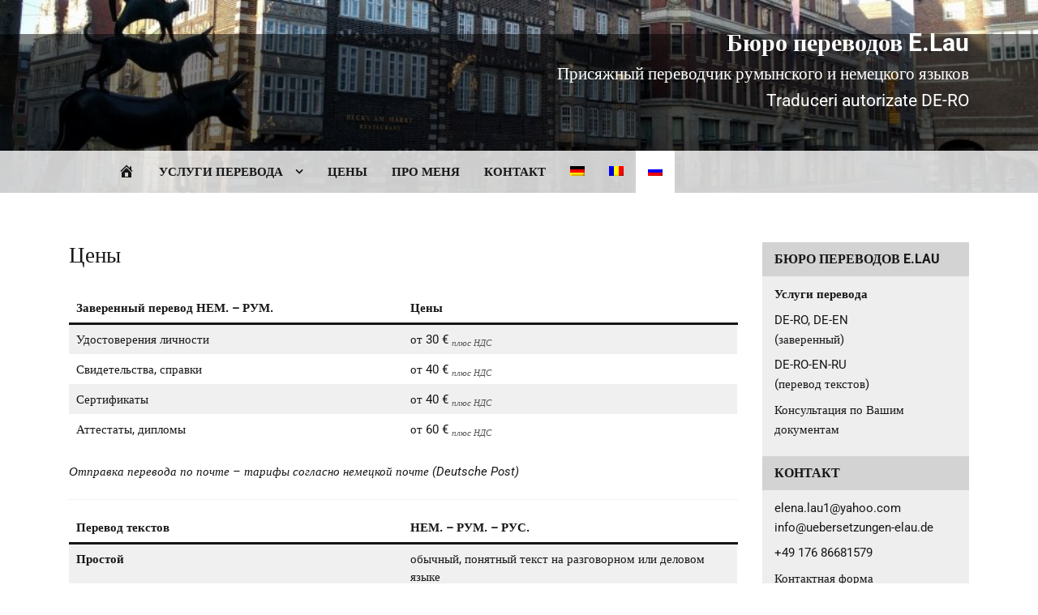

--- FILE ---
content_type: text/html; charset=UTF-8
request_url: https://www.uebersetzungen-elau.de/ru/tzeni/
body_size: 12174
content:
<!doctype html> 
<html lang="ru-RU"> 
<head>
<meta charset="UTF-8">
<link rel='preload' as='font' id='wpzoom-social-icons-font-academicons-woff2-css' href='https://www.uebersetzungen-elau.de/wp-content/plugins/social-icons-widget-by-wpzoom/assets/font/academicons.woff2?v=1.9.2' type='font/woff2' crossorigin /> 
<link rel='preload' as='font' id='wpzoom-social-icons-font-fontawesome-3-woff2-css' href='https://www.uebersetzungen-elau.de/wp-content/plugins/social-icons-widget-by-wpzoom/assets/font/fontawesome-webfont.woff2?v=4.7.0' type='font/woff2' crossorigin /> 
<link rel='preload' as='font' id='wpzoom-social-icons-font-genericons-woff-css' href='https://www.uebersetzungen-elau.de/wp-content/plugins/social-icons-widget-by-wpzoom/assets/font/Genericons.woff' type='font/woff' crossorigin /> 
<link rel='preload' as='font' id='wpzoom-social-icons-font-socicon-woff2-css' href='https://www.uebersetzungen-elau.de/wp-content/plugins/social-icons-widget-by-wpzoom/assets/font/socicon.woff2?v=4.5.1' type='font/woff2' crossorigin /> 
<link rel="preload" href="https://www.uebersetzungen-elau.de/wp-content/cache/fvm/min/1759680624-css06f585c26554a91d20990e34d1eb59355b067e69a6c5c923dd8a7e6a27c27.css" as="style" media="all" /> 
<link rel="preload" href="https://www.uebersetzungen-elau.de/wp-content/cache/fvm/min/1759680624-cssdc6587de9cb917b435664ead39452351374a05fbb1138d81287d154a40682.css" as="style" media="all" /> 
<link rel="preload" href="https://www.uebersetzungen-elau.de/wp-content/cache/fvm/min/1759680624-cssf7ccf58fa05c16392b5964cfe59652024f6900555b5593ee4fea216e75d05.css" as="style" media="all" /> 
<link rel="preload" href="https://www.uebersetzungen-elau.de/wp-content/cache/fvm/min/1759680624-csscf3820cabda53a539e53ed37c40aef9ca77c98d4ff8928918ee3ec8a15110.css" as="style" media="all" /> 
<link rel="preload" href="https://www.uebersetzungen-elau.de/wp-content/cache/fvm/min/1759680624-css77ae968ad0f1923490ad7c61ab19209aa6c9b9e4b5540ab733cf74ce63be0.css" as="style" media="all" /> 
<link rel="preload" href="https://www.uebersetzungen-elau.de/wp-content/cache/fvm/min/1759680624-csse6f0e82d5369d26e169dad2a60384291f842bc5718ad3270b8e889e8f51b8.css" as="style" media="all" /> 
<link rel="preload" href="https://www.uebersetzungen-elau.de/wp-content/cache/fvm/min/1759680624-css77016c88c74ab4ca63a3dbca619c38de6b2791dc61ea4c9e414ac127e37a1.css" as="style" media="all" /> 
<link rel="preload" href="https://www.uebersetzungen-elau.de/wp-content/cache/fvm/min/1759680624-cssd755c20cab400817bc7cfdae8bc719934e4aac60e94473306ab14e413a3ac.css" as="style" media="all" /> 
<link rel="preload" href="https://www.uebersetzungen-elau.de/wp-content/cache/fvm/min/1759680624-csseeb48955697df2f5195566db9265b659d800f20db3d298316cb4d1feb67e7.css" as="style" media="all" /> 
<link rel="preload" href="https://www.uebersetzungen-elau.de/wp-content/cache/fvm/min/1759680624-cssec129ff20c92a81303be9c26d539c45426390beb9ce9cb6f3de2679d29433.css" as="style" media="all" /> 
<link rel="preload" href="https://www.uebersetzungen-elau.de/wp-content/cache/fvm/min/1759680624-cssa76f4d2852faeaa91dbb54adf19f695c932e48d9ca7e7fca1e288cd22f878.css" as="style" media="all" /> 
<link rel="preload" href="https://www.uebersetzungen-elau.de/wp-content/cache/fvm/min/1759680624-cssc9b2cd6c2a7df8c21981be42e0d5096974a4684f308b027ed8afef84aef7c.css" as="style" media="all" /> 
<link rel="preload" href="https://www.uebersetzungen-elau.de/wp-content/cache/fvm/min/1759680624-css640b8e8e833543254298b87dac296f1835b43c268d78f341d61498ab1ed11.css" as="style" media="all" /> 
<link rel="preload" href="https://www.uebersetzungen-elau.de/wp-content/cache/fvm/min/1759680624-cssdcdda93aa07299019d75a94aa0ff013370a70d67209d0a8c5769a88fcd9f4.css" as="style" media="all" /> 
<link rel="preload" href="https://www.uebersetzungen-elau.de/wp-content/cache/fvm/min/1759680624-css9463945ffca9d899ac43cf36200a5e12c3576e5e1ad396fc0018177209eb1.css" as="style" media="all" /> 
<link rel="preload" href="https://www.uebersetzungen-elau.de/wp-content/cache/fvm/min/1759680624-css239e9c047b5666d300fe8b82bc61fa0c039489482a30e7a16254a9284892b.css" as="style" media="all" /> 
<link rel="preload" href="https://www.uebersetzungen-elau.de/wp-content/cache/fvm/min/1759680624-css6331d52237349e6897597d31e7306028d0f4d01e635cde109dcb483921473.css" as="style" media="all" /> 
<link rel="preload" href="https://www.uebersetzungen-elau.de/wp-content/cache/fvm/min/1759680624-cssccf19767edda286d2b63977d5bd17dada84aa96a1085aa3cc2ada4cdc23f7.css" as="style" media="all" /> 
<link rel="preload" href="https://www.uebersetzungen-elau.de/wp-content/cache/fvm/min/1759680624-css9ac33a72a893afad8f83b8016ed10721c0f95dbaf54caa53399d9d084d2ba.css" as="style" media="all" /> 
<link rel="preload" href="https://www.uebersetzungen-elau.de/wp-content/cache/fvm/min/1759680624-cssac590b472522cf5285e10117078e0c208b9044e6c9bc6bdf05fd99c08e3e0.css" as="style" media="all" /> 
<link rel="preload" href="https://www.uebersetzungen-elau.de/wp-content/cache/fvm/min/1759680624-css8a4ec43a8350280216f27a0101411ac64b73a2dde0b25667982381a6b8bcb.css" as="style" media="all" /> 
<link rel="preload" href="https://www.uebersetzungen-elau.de/wp-content/cache/fvm/min/1759680624-css2888cabdb2054195932e9d24157f24789bdd2747773b34daac1f74bba4e83.css" as="style" media="all" /> 
<link rel="preload" href="https://www.uebersetzungen-elau.de/wp-content/cache/fvm/min/1759680624-cssd29b84133d10858e4826134ea1dc50cea01c7adb98c87ebc70050d45d3a12.css" as="style" media="all" /> 
<link rel="preload" href="https://www.uebersetzungen-elau.de/wp-content/cache/fvm/min/1759680624-cssb1d20d2302b84ce33431a2bfc0f18cb6afed3ee57f6c4946d0349d550c646.css" as="style" media="all" /> 
<link rel="preload" href="https://www.uebersetzungen-elau.de/wp-content/cache/fvm/min/1759680624-css23765a3145dfbd46381e770a7b9f2b403154e6daa180d24d3faaa8eeccba8.css" as="style" media="all" />
<script data-cfasync="false">if(navigator.userAgent.match(/MSIE|Internet Explorer/i)||navigator.userAgent.match(/Trident\/7\..*?rv:11/i)){var href=document.location.href;if(!href.match(/[?&]iebrowser/)){if(href.indexOf("?")==-1){if(href.indexOf("#")==-1){document.location.href=href+"?iebrowser=1"}else{document.location.href=href.replace("#","?iebrowser=1#")}}else{if(href.indexOf("#")==-1){document.location.href=href+"&iebrowser=1"}else{document.location.href=href.replace("#","&iebrowser=1#")}}}}</script>
<script data-cfasync="false">class FVMLoader{constructor(e){this.triggerEvents=e,this.eventOptions={passive:!0},this.userEventListener=this.triggerListener.bind(this),this.delayedScripts={normal:[],async:[],defer:[]},this.allJQueries=[]}_addUserInteractionListener(e){this.triggerEvents.forEach(t=>window.addEventListener(t,e.userEventListener,e.eventOptions))}_removeUserInteractionListener(e){this.triggerEvents.forEach(t=>window.removeEventListener(t,e.userEventListener,e.eventOptions))}triggerListener(){this._removeUserInteractionListener(this),"loading"===document.readyState?document.addEventListener("DOMContentLoaded",this._loadEverythingNow.bind(this)):this._loadEverythingNow()}async _loadEverythingNow(){this._runAllDelayedCSS(),this._delayEventListeners(),this._delayJQueryReady(this),this._handleDocumentWrite(),this._registerAllDelayedScripts(),await this._loadScriptsFromList(this.delayedScripts.normal),await this._loadScriptsFromList(this.delayedScripts.defer),await this._loadScriptsFromList(this.delayedScripts.async),await this._triggerDOMContentLoaded(),await this._triggerWindowLoad(),window.dispatchEvent(new Event("wpr-allScriptsLoaded"))}_registerAllDelayedScripts(){document.querySelectorAll("script[type=fvmdelay]").forEach(e=>{e.hasAttribute("src")?e.hasAttribute("async")&&!1!==e.async?this.delayedScripts.async.push(e):e.hasAttribute("defer")&&!1!==e.defer||"module"===e.getAttribute("data-type")?this.delayedScripts.defer.push(e):this.delayedScripts.normal.push(e):this.delayedScripts.normal.push(e)})}_runAllDelayedCSS(){document.querySelectorAll("link[rel=fvmdelay]").forEach(e=>{e.setAttribute("rel","stylesheet")})}async _transformScript(e){return await this._requestAnimFrame(),new Promise(t=>{const n=document.createElement("script");let r;[...e.attributes].forEach(e=>{let t=e.nodeName;"type"!==t&&("data-type"===t&&(t="type",r=e.nodeValue),n.setAttribute(t,e.nodeValue))}),e.hasAttribute("src")?(n.addEventListener("load",t),n.addEventListener("error",t)):(n.text=e.text,t()),e.parentNode.replaceChild(n,e)})}async _loadScriptsFromList(e){const t=e.shift();return t?(await this._transformScript(t),this._loadScriptsFromList(e)):Promise.resolve()}_delayEventListeners(){let e={};function t(t,n){!function(t){function n(n){return e[t].eventsToRewrite.indexOf(n)>=0?"wpr-"+n:n}e[t]||(e[t]={originalFunctions:{add:t.addEventListener,remove:t.removeEventListener},eventsToRewrite:[]},t.addEventListener=function(){arguments[0]=n(arguments[0]),e[t].originalFunctions.add.apply(t,arguments)},t.removeEventListener=function(){arguments[0]=n(arguments[0]),e[t].originalFunctions.remove.apply(t,arguments)})}(t),e[t].eventsToRewrite.push(n)}function n(e,t){let n=e[t];Object.defineProperty(e,t,{get:()=>n||function(){},set(r){e["wpr"+t]=n=r}})}t(document,"DOMContentLoaded"),t(window,"DOMContentLoaded"),t(window,"load"),t(window,"pageshow"),t(document,"readystatechange"),n(document,"onreadystatechange"),n(window,"onload"),n(window,"onpageshow")}_delayJQueryReady(e){let t=window.jQuery;Object.defineProperty(window,"jQuery",{get:()=>t,set(n){if(n&&n.fn&&!e.allJQueries.includes(n)){n.fn.ready=n.fn.init.prototype.ready=function(t){e.domReadyFired?t.bind(document)(n):document.addEventListener("DOMContentLoaded2",()=>t.bind(document)(n))};const t=n.fn.on;n.fn.on=n.fn.init.prototype.on=function(){if(this[0]===window){function e(e){return e.split(" ").map(e=>"load"===e||0===e.indexOf("load.")?"wpr-jquery-load":e).join(" ")}"string"==typeof arguments[0]||arguments[0]instanceof String?arguments[0]=e(arguments[0]):"object"==typeof arguments[0]&&Object.keys(arguments[0]).forEach(t=>{delete Object.assign(arguments[0],{[e(t)]:arguments[0][t]})[t]})}return t.apply(this,arguments),this},e.allJQueries.push(n)}t=n}})}async _triggerDOMContentLoaded(){this.domReadyFired=!0,await this._requestAnimFrame(),document.dispatchEvent(new Event("DOMContentLoaded2")),await this._requestAnimFrame(),window.dispatchEvent(new Event("DOMContentLoaded2")),await this._requestAnimFrame(),document.dispatchEvent(new Event("wpr-readystatechange")),await this._requestAnimFrame(),document.wpronreadystatechange&&document.wpronreadystatechange()}async _triggerWindowLoad(){await this._requestAnimFrame(),window.dispatchEvent(new Event("wpr-load")),await this._requestAnimFrame(),window.wpronload&&window.wpronload(),await this._requestAnimFrame(),this.allJQueries.forEach(e=>e(window).trigger("wpr-jquery-load")),window.dispatchEvent(new Event("wpr-pageshow")),await this._requestAnimFrame(),window.wpronpageshow&&window.wpronpageshow()}_handleDocumentWrite(){const e=new Map;document.write=document.writeln=function(t){const n=document.currentScript,r=document.createRange(),i=n.parentElement;let a=e.get(n);void 0===a&&(a=n.nextSibling,e.set(n,a));const s=document.createDocumentFragment();r.setStart(s,0),s.appendChild(r.createContextualFragment(t)),i.insertBefore(s,a)}}async _requestAnimFrame(){return new Promise(e=>requestAnimationFrame(e))}static run(){const e=new FVMLoader(["keydown","mousemove","touchmove","touchstart","touchend","wheel"]);e._addUserInteractionListener(e)}}FVMLoader.run();</script>
<meta name="viewport" content="width=device-width, initial-scale=1">
<meta name='robots' content='index, follow, max-image-preview:large, max-snippet:-1, max-video-preview:-1' /><title>Цены - Бюро переводов E.Lau</title>
<link rel="canonical" href="https://www.uebersetzungen-elau.de/ru/tzeni/" />
<meta property="og:locale" content="ru_RU" />
<meta property="og:type" content="article" />
<meta property="og:title" content="Цены - Бюро переводов E.Lau" />
<meta property="og:description" content="Заверенный перевод НЕМ. &#8211; РУМ. Цены Удостоверения личности от 30 € плюс НДС Свидетельства, справки от 40 € плюс НДС Сертификаты от 40 € плюс..." />
<meta property="og:url" content="https://www.uebersetzungen-elau.de/ru/tzeni/" />
<meta property="og:site_name" content="Бюро переводов E.Lau" />
<meta property="article:publisher" content="https://www.facebook.com/traduceriautorizategermanaromana/" />
<meta property="article:modified_time" content="2025-04-07T20:30:49+00:00" />
<meta name="twitter:card" content="summary_large_image" />
<meta name="twitter:label1" content="Примерное время для чтения" />
<meta name="twitter:data1" content="1 минута" />
<script type="application/ld+json" class="yoast-schema-graph">{"@context":"https://schema.org","@graph":[{"@type":"WebPage","@id":"https://www.uebersetzungen-elau.de/ru/tzeni/","url":"https://www.uebersetzungen-elau.de/ru/tzeni/","name":"Цены - Бюро переводов E.Lau","isPartOf":{"@id":"https://www.uebersetzungen-elau.de/ru/#website"},"datePublished":"2017-03-30T06:46:53+00:00","dateModified":"2025-04-07T20:30:49+00:00","breadcrumb":{"@id":"https://www.uebersetzungen-elau.de/ru/tzeni/#breadcrumb"},"inLanguage":"ru-RU","potentialAction":[{"@type":"ReadAction","target":["https://www.uebersetzungen-elau.de/ru/tzeni/"]}]},{"@type":"BreadcrumbList","@id":"https://www.uebersetzungen-elau.de/ru/tzeni/#breadcrumb","itemListElement":[{"@type":"ListItem","position":1,"name":"Startseite","item":"https://www.uebersetzungen-elau.de/ru/"},{"@type":"ListItem","position":2,"name":"Цены"}]},{"@type":"WebSite","@id":"https://www.uebersetzungen-elau.de/ru/#website","url":"https://www.uebersetzungen-elau.de/ru/","name":"Бюро переводов E.Lau","description":"Присяжный переводчик румынского и немецкого языков","potentialAction":[{"@type":"SearchAction","target":{"@type":"EntryPoint","urlTemplate":"https://www.uebersetzungen-elau.de/ru/?s={search_term_string}"},"query-input":{"@type":"PropertyValueSpecification","valueRequired":true,"valueName":"search_term_string"}}],"inLanguage":"ru-RU"}]}</script>
<link rel="alternate" type="application/rss+xml" title="Бюро переводов E.Lau &raquo; Лента" href="https://www.uebersetzungen-elau.de/ru/feed/" />
<link rel="alternate" type="application/rss+xml" title="Бюро переводов E.Lau &raquo; Лента комментариев" href="https://www.uebersetzungen-elau.de/ru/comments/feed/" /> 
<link rel="profile" href="https://gmpg.org/xfn/11"> 
<style media="all">img:is([sizes="auto" i],[sizes^="auto," i]){contain-intrinsic-size:3000px 1500px}</style> 
<link rel='stylesheet' id='wp-block-library-css' href='https://www.uebersetzungen-elau.de/wp-content/cache/fvm/min/1759680624-css06f585c26554a91d20990e34d1eb59355b067e69a6c5c923dd8a7e6a27c27.css' type='text/css' media='all' /> 
<style id='wp-block-library-theme-inline-css' type='text/css' media="all">.wp-block-audio :where(figcaption){color:#555;font-size:13px;text-align:center}.is-dark-theme .wp-block-audio :where(figcaption){color:#ffffffa6}.wp-block-audio{margin:0 0 1em}.wp-block-code{border:1px solid #ccc;border-radius:4px;font-family:Menlo,Consolas,monaco,monospace;padding:.8em 1em}.wp-block-embed :where(figcaption){color:#555;font-size:13px;text-align:center}.is-dark-theme .wp-block-embed :where(figcaption){color:#ffffffa6}.wp-block-embed{margin:0 0 1em}.blocks-gallery-caption{color:#555;font-size:13px;text-align:center}.is-dark-theme .blocks-gallery-caption{color:#ffffffa6}:root :where(.wp-block-image figcaption){color:#555;font-size:13px;text-align:center}.is-dark-theme :root :where(.wp-block-image figcaption){color:#ffffffa6}.wp-block-image{margin:0 0 1em}.wp-block-pullquote{border-bottom:4px solid;border-top:4px solid;color:currentColor;margin-bottom:1.75em}.wp-block-pullquote cite,.wp-block-pullquote footer,.wp-block-pullquote__citation{color:currentColor;font-size:.8125em;font-style:normal;text-transform:uppercase}.wp-block-quote{border-left:.25em solid;margin:0 0 1.75em;padding-left:1em}.wp-block-quote cite,.wp-block-quote footer{color:currentColor;font-size:.8125em;font-style:normal;position:relative}.wp-block-quote:where(.has-text-align-right){border-left:none;border-right:.25em solid;padding-left:0;padding-right:1em}.wp-block-quote:where(.has-text-align-center){border:none;padding-left:0}.wp-block-quote.is-large,.wp-block-quote.is-style-large,.wp-block-quote:where(.is-style-plain){border:none}.wp-block-search .wp-block-search__label{font-weight:700}.wp-block-search__button{border:1px solid #ccc;padding:.375em .625em}:where(.wp-block-group.has-background){padding:1.25em 2.375em}.wp-block-separator.has-css-opacity{opacity:.4}.wp-block-separator{border:none;border-bottom:2px solid;margin-left:auto;margin-right:auto}.wp-block-separator.has-alpha-channel-opacity{opacity:1}.wp-block-separator:not(.is-style-wide):not(.is-style-dots){width:100px}.wp-block-separator.has-background:not(.is-style-dots){border-bottom:none;height:1px}.wp-block-separator.has-background:not(.is-style-wide):not(.is-style-dots){height:2px}.wp-block-table{margin:0 0 1em}.wp-block-table td,.wp-block-table th{word-break:normal}.wp-block-table :where(figcaption){color:#555;font-size:13px;text-align:center}.is-dark-theme .wp-block-table :where(figcaption){color:#ffffffa6}.wp-block-video :where(figcaption){color:#555;font-size:13px;text-align:center}.is-dark-theme .wp-block-video :where(figcaption){color:#ffffffa6}.wp-block-video{margin:0 0 1em}:root :where(.wp-block-template-part.has-background){margin-bottom:0;margin-top:0;padding:1.25em 2.375em}</style> 
<style id='classic-theme-styles-inline-css' type='text/css' media="all">/*! This file is auto-generated */ .wp-block-button__link{color:#fff;background-color:#32373c;border-radius:9999px;box-shadow:none;text-decoration:none;padding:calc(.667em + 2px) calc(1.333em + 2px);font-size:1.125em}.wp-block-file__button{background:#32373c;color:#fff;text-decoration:none}</style> 
<link rel='stylesheet' id='wpzoom-social-icons-block-style-css' href='https://www.uebersetzungen-elau.de/wp-content/cache/fvm/min/1759680624-cssdc6587de9cb917b435664ead39452351374a05fbb1138d81287d154a40682.css' type='text/css' media='all' /> 
<style id='global-styles-inline-css' type='text/css' media="all">:root{--wp--preset--aspect-ratio--square:1;--wp--preset--aspect-ratio--4-3:4/3;--wp--preset--aspect-ratio--3-4:3/4;--wp--preset--aspect-ratio--3-2:3/2;--wp--preset--aspect-ratio--2-3:2/3;--wp--preset--aspect-ratio--16-9:16/9;--wp--preset--aspect-ratio--9-16:9/16;--wp--preset--color--black:#000000;--wp--preset--color--cyan-bluish-gray:#abb8c3;--wp--preset--color--white:#ffffff;--wp--preset--color--pale-pink:#f78da7;--wp--preset--color--vivid-red:#cf2e2e;--wp--preset--color--luminous-vivid-orange:#ff6900;--wp--preset--color--luminous-vivid-amber:#fcb900;--wp--preset--color--light-green-cyan:#7bdcb5;--wp--preset--color--vivid-green-cyan:#00d084;--wp--preset--color--pale-cyan-blue:#8ed1fc;--wp--preset--color--vivid-cyan-blue:#0693e3;--wp--preset--color--vivid-purple:#9b51e0;--wp--preset--gradient--vivid-cyan-blue-to-vivid-purple:linear-gradient(135deg,rgba(6,147,227,1) 0%,rgb(155,81,224) 100%);--wp--preset--gradient--light-green-cyan-to-vivid-green-cyan:linear-gradient(135deg,rgb(122,220,180) 0%,rgb(0,208,130) 100%);--wp--preset--gradient--luminous-vivid-amber-to-luminous-vivid-orange:linear-gradient(135deg,rgba(252,185,0,1) 0%,rgba(255,105,0,1) 100%);--wp--preset--gradient--luminous-vivid-orange-to-vivid-red:linear-gradient(135deg,rgba(255,105,0,1) 0%,rgb(207,46,46) 100%);--wp--preset--gradient--very-light-gray-to-cyan-bluish-gray:linear-gradient(135deg,rgb(238,238,238) 0%,rgb(169,184,195) 100%);--wp--preset--gradient--cool-to-warm-spectrum:linear-gradient(135deg,rgb(74,234,220) 0%,rgb(151,120,209) 20%,rgb(207,42,186) 40%,rgb(238,44,130) 60%,rgb(251,105,98) 80%,rgb(254,248,76) 100%);--wp--preset--gradient--blush-light-purple:linear-gradient(135deg,rgb(255,206,236) 0%,rgb(152,150,240) 100%);--wp--preset--gradient--blush-bordeaux:linear-gradient(135deg,rgb(254,205,165) 0%,rgb(254,45,45) 50%,rgb(107,0,62) 100%);--wp--preset--gradient--luminous-dusk:linear-gradient(135deg,rgb(255,203,112) 0%,rgb(199,81,192) 50%,rgb(65,88,208) 100%);--wp--preset--gradient--pale-ocean:linear-gradient(135deg,rgb(255,245,203) 0%,rgb(182,227,212) 50%,rgb(51,167,181) 100%);--wp--preset--gradient--electric-grass:linear-gradient(135deg,rgb(202,248,128) 0%,rgb(113,206,126) 100%);--wp--preset--gradient--midnight:linear-gradient(135deg,rgb(2,3,129) 0%,rgb(40,116,252) 100%);--wp--preset--font-size--small:13px;--wp--preset--font-size--medium:20px;--wp--preset--font-size--large:36px;--wp--preset--font-size--x-large:42px;--wp--preset--spacing--20:0.44rem;--wp--preset--spacing--30:0.67rem;--wp--preset--spacing--40:1rem;--wp--preset--spacing--50:1.5rem;--wp--preset--spacing--60:2.25rem;--wp--preset--spacing--70:3.38rem;--wp--preset--spacing--80:5.06rem;--wp--preset--shadow--natural:6px 6px 9px rgba(0, 0, 0, 0.2);--wp--preset--shadow--deep:12px 12px 50px rgba(0, 0, 0, 0.4);--wp--preset--shadow--sharp:6px 6px 0px rgba(0, 0, 0, 0.2);--wp--preset--shadow--outlined:6px 6px 0px -3px rgba(255, 255, 255, 1), 6px 6px rgba(0, 0, 0, 1);--wp--preset--shadow--crisp:6px 6px 0px rgba(0, 0, 0, 1)}:where(.is-layout-flex){gap:.5em}:where(.is-layout-grid){gap:.5em}body .is-layout-flex{display:flex}.is-layout-flex{flex-wrap:wrap;align-items:center}.is-layout-flex>:is(*,div){margin:0}body .is-layout-grid{display:grid}.is-layout-grid>:is(*,div){margin:0}:where(.wp-block-columns.is-layout-flex){gap:2em}:where(.wp-block-columns.is-layout-grid){gap:2em}:where(.wp-block-post-template.is-layout-flex){gap:1.25em}:where(.wp-block-post-template.is-layout-grid){gap:1.25em}.has-black-color{color:var(--wp--preset--color--black)!important}.has-cyan-bluish-gray-color{color:var(--wp--preset--color--cyan-bluish-gray)!important}.has-white-color{color:var(--wp--preset--color--white)!important}.has-pale-pink-color{color:var(--wp--preset--color--pale-pink)!important}.has-vivid-red-color{color:var(--wp--preset--color--vivid-red)!important}.has-luminous-vivid-orange-color{color:var(--wp--preset--color--luminous-vivid-orange)!important}.has-luminous-vivid-amber-color{color:var(--wp--preset--color--luminous-vivid-amber)!important}.has-light-green-cyan-color{color:var(--wp--preset--color--light-green-cyan)!important}.has-vivid-green-cyan-color{color:var(--wp--preset--color--vivid-green-cyan)!important}.has-pale-cyan-blue-color{color:var(--wp--preset--color--pale-cyan-blue)!important}.has-vivid-cyan-blue-color{color:var(--wp--preset--color--vivid-cyan-blue)!important}.has-vivid-purple-color{color:var(--wp--preset--color--vivid-purple)!important}.has-black-background-color{background-color:var(--wp--preset--color--black)!important}.has-cyan-bluish-gray-background-color{background-color:var(--wp--preset--color--cyan-bluish-gray)!important}.has-white-background-color{background-color:var(--wp--preset--color--white)!important}.has-pale-pink-background-color{background-color:var(--wp--preset--color--pale-pink)!important}.has-vivid-red-background-color{background-color:var(--wp--preset--color--vivid-red)!important}.has-luminous-vivid-orange-background-color{background-color:var(--wp--preset--color--luminous-vivid-orange)!important}.has-luminous-vivid-amber-background-color{background-color:var(--wp--preset--color--luminous-vivid-amber)!important}.has-light-green-cyan-background-color{background-color:var(--wp--preset--color--light-green-cyan)!important}.has-vivid-green-cyan-background-color{background-color:var(--wp--preset--color--vivid-green-cyan)!important}.has-pale-cyan-blue-background-color{background-color:var(--wp--preset--color--pale-cyan-blue)!important}.has-vivid-cyan-blue-background-color{background-color:var(--wp--preset--color--vivid-cyan-blue)!important}.has-vivid-purple-background-color{background-color:var(--wp--preset--color--vivid-purple)!important}.has-black-border-color{border-color:var(--wp--preset--color--black)!important}.has-cyan-bluish-gray-border-color{border-color:var(--wp--preset--color--cyan-bluish-gray)!important}.has-white-border-color{border-color:var(--wp--preset--color--white)!important}.has-pale-pink-border-color{border-color:var(--wp--preset--color--pale-pink)!important}.has-vivid-red-border-color{border-color:var(--wp--preset--color--vivid-red)!important}.has-luminous-vivid-orange-border-color{border-color:var(--wp--preset--color--luminous-vivid-orange)!important}.has-luminous-vivid-amber-border-color{border-color:var(--wp--preset--color--luminous-vivid-amber)!important}.has-light-green-cyan-border-color{border-color:var(--wp--preset--color--light-green-cyan)!important}.has-vivid-green-cyan-border-color{border-color:var(--wp--preset--color--vivid-green-cyan)!important}.has-pale-cyan-blue-border-color{border-color:var(--wp--preset--color--pale-cyan-blue)!important}.has-vivid-cyan-blue-border-color{border-color:var(--wp--preset--color--vivid-cyan-blue)!important}.has-vivid-purple-border-color{border-color:var(--wp--preset--color--vivid-purple)!important}.has-vivid-cyan-blue-to-vivid-purple-gradient-background{background:var(--wp--preset--gradient--vivid-cyan-blue-to-vivid-purple)!important}.has-light-green-cyan-to-vivid-green-cyan-gradient-background{background:var(--wp--preset--gradient--light-green-cyan-to-vivid-green-cyan)!important}.has-luminous-vivid-amber-to-luminous-vivid-orange-gradient-background{background:var(--wp--preset--gradient--luminous-vivid-amber-to-luminous-vivid-orange)!important}.has-luminous-vivid-orange-to-vivid-red-gradient-background{background:var(--wp--preset--gradient--luminous-vivid-orange-to-vivid-red)!important}.has-very-light-gray-to-cyan-bluish-gray-gradient-background{background:var(--wp--preset--gradient--very-light-gray-to-cyan-bluish-gray)!important}.has-cool-to-warm-spectrum-gradient-background{background:var(--wp--preset--gradient--cool-to-warm-spectrum)!important}.has-blush-light-purple-gradient-background{background:var(--wp--preset--gradient--blush-light-purple)!important}.has-blush-bordeaux-gradient-background{background:var(--wp--preset--gradient--blush-bordeaux)!important}.has-luminous-dusk-gradient-background{background:var(--wp--preset--gradient--luminous-dusk)!important}.has-pale-ocean-gradient-background{background:var(--wp--preset--gradient--pale-ocean)!important}.has-electric-grass-gradient-background{background:var(--wp--preset--gradient--electric-grass)!important}.has-midnight-gradient-background{background:var(--wp--preset--gradient--midnight)!important}.has-small-font-size{font-size:var(--wp--preset--font-size--small)!important}.has-medium-font-size{font-size:var(--wp--preset--font-size--medium)!important}.has-large-font-size{font-size:var(--wp--preset--font-size--large)!important}.has-x-large-font-size{font-size:var(--wp--preset--font-size--x-large)!important}:where(.wp-block-post-template.is-layout-flex){gap:1.25em}:where(.wp-block-post-template.is-layout-grid){gap:1.25em}:where(.wp-block-columns.is-layout-flex){gap:2em}:where(.wp-block-columns.is-layout-grid){gap:2em}:root :where(.wp-block-pullquote){font-size:1.5em;line-height:1.6}</style> 
<link rel='stylesheet' id='everest-toolkit-css' href='https://www.uebersetzungen-elau.de/wp-content/cache/fvm/min/1759680624-cssf7ccf58fa05c16392b5964cfe59652024f6900555b5593ee4fea216e75d05.css' type='text/css' media='all' /> 
<link rel='stylesheet' id='foobox-free-min-css' href='https://www.uebersetzungen-elau.de/wp-content/cache/fvm/min/1759680624-csscf3820cabda53a539e53ed37c40aef9ca77c98d4ff8928918ee3ec8a15110.css' type='text/css' media='all' /> 
<link rel='stylesheet' id='default-icon-styles-css' href='https://www.uebersetzungen-elau.de/wp-content/cache/fvm/min/1759680624-css77ae968ad0f1923490ad7c61ab19209aa6c9b9e4b5540ab733cf74ce63be0.css' type='text/css' media='all' /> 
<link rel='stylesheet' id='tooltipck-css' href='https://www.uebersetzungen-elau.de/wp-content/cache/fvm/min/1759680624-csse6f0e82d5369d26e169dad2a60384291f842bc5718ad3270b8e889e8f51b8.css' type='text/css' media='all' /> 
<link rel='stylesheet' id='turbo-widgets-css' href='https://www.uebersetzungen-elau.de/wp-content/cache/fvm/min/1759680624-css77016c88c74ab4ca63a3dbca619c38de6b2791dc61ea4c9e414ac127e37a1.css' type='text/css' media='all' /> 
<link rel='stylesheet' id='wpml-menu-item-0-css' href='https://www.uebersetzungen-elau.de/wp-content/cache/fvm/min/1759680624-cssd755c20cab400817bc7cfdae8bc719934e4aac60e94473306ab14e413a3ac.css' type='text/css' media='all' /> 
<link rel='stylesheet' id='dashicons-css' href='https://www.uebersetzungen-elau.de/wp-content/cache/fvm/min/1759680624-csseeb48955697df2f5195566db9265b659d800f20db3d298316cb4d1feb67e7.css' type='text/css' media='all' /> 
<link rel='stylesheet' id='my-google-fonts-css' href='https://www.uebersetzungen-elau.de/wp-content/cache/fvm/min/1759680624-cssec129ff20c92a81303be9c26d539c45426390beb9ce9cb6f3de2679d29433.css' type='text/css' media='all' /> 
<link rel='stylesheet' id='grace-mag-google-fonts-css' href='https://www.uebersetzungen-elau.de/wp-content/cache/fvm/min/1759680624-cssa76f4d2852faeaa91dbb54adf19f695c932e48d9ca7e7fca1e288cd22f878.css' type='text/css' media='all' /> 
<link rel='stylesheet' id='grace-mag-reset-css' href='https://www.uebersetzungen-elau.de/wp-content/cache/fvm/min/1759680624-cssc9b2cd6c2a7df8c21981be42e0d5096974a4684f308b027ed8afef84aef7c.css' type='text/css' media='all' /> 
<link rel='stylesheet' id='bootstrap-css' href='https://www.uebersetzungen-elau.de/wp-content/cache/fvm/min/1759680624-css640b8e8e833543254298b87dac296f1835b43c268d78f341d61498ab1ed11.css' type='text/css' media='all' /> 
<link rel='stylesheet' id='font-awesome-css' href='https://www.uebersetzungen-elau.de/wp-content/cache/fvm/min/1759680624-cssdcdda93aa07299019d75a94aa0ff013370a70d67209d0a8c5769a88fcd9f4.css' type='text/css' media='all' /> 
<link rel='stylesheet' id='slick-css' href='https://www.uebersetzungen-elau.de/wp-content/cache/fvm/min/1759680624-css9463945ffca9d899ac43cf36200a5e12c3576e5e1ad396fc0018177209eb1.css' type='text/css' media='all' /> 
<link rel='stylesheet' id='webticker-css' href='https://www.uebersetzungen-elau.de/wp-content/cache/fvm/min/1759680624-css239e9c047b5666d300fe8b82bc61fa0c039489482a30e7a16254a9284892b.css' type='text/css' media='all' /> 
<link rel='stylesheet' id='grace-mag-custom-css' href='https://www.uebersetzungen-elau.de/wp-content/cache/fvm/min/1759680624-css6331d52237349e6897597d31e7306028d0f4d01e635cde109dcb483921473.css' type='text/css' media='all' /> 
<link rel='stylesheet' id='grace-mag-default-style-css' href='https://www.uebersetzungen-elau.de/wp-content/cache/fvm/min/1759680624-cssccf19767edda286d2b63977d5bd17dada84aa96a1085aa3cc2ada4cdc23f7.css' type='text/css' media='all' /> 
<link rel='stylesheet' id='grace-mag-responsive-css' href='https://www.uebersetzungen-elau.de/wp-content/cache/fvm/min/1759680624-css9ac33a72a893afad8f83b8016ed10721c0f95dbaf54caa53399d9d084d2ba.css' type='text/css' media='all' /> 
<link rel='stylesheet' id='wpzoom-social-icons-socicon-css' href='https://www.uebersetzungen-elau.de/wp-content/cache/fvm/min/1759680624-cssac590b472522cf5285e10117078e0c208b9044e6c9bc6bdf05fd99c08e3e0.css' type='text/css' media='all' /> 
<link rel='stylesheet' id='wpzoom-social-icons-genericons-css' href='https://www.uebersetzungen-elau.de/wp-content/cache/fvm/min/1759680624-css8a4ec43a8350280216f27a0101411ac64b73a2dde0b25667982381a6b8bcb.css' type='text/css' media='all' /> 
<link rel='stylesheet' id='wpzoom-social-icons-academicons-css' href='https://www.uebersetzungen-elau.de/wp-content/cache/fvm/min/1759680624-css2888cabdb2054195932e9d24157f24789bdd2747773b34daac1f74bba4e83.css' type='text/css' media='all' /> 
<link rel='stylesheet' id='wpzoom-social-icons-font-awesome-3-css' href='https://www.uebersetzungen-elau.de/wp-content/cache/fvm/min/1759680624-cssd29b84133d10858e4826134ea1dc50cea01c7adb98c87ebc70050d45d3a12.css' type='text/css' media='all' /> 
<link rel='stylesheet' id='wpzoom-social-icons-styles-css' href='https://www.uebersetzungen-elau.de/wp-content/cache/fvm/min/1759680624-cssb1d20d2302b84ce33431a2bfc0f18cb6afed3ee57f6c4946d0349d550c646.css' type='text/css' media='all' /> 
<link rel='stylesheet' id='grace-mag-style-css' href='https://www.uebersetzungen-elau.de/wp-content/cache/fvm/min/1759680624-css23765a3145dfbd46381e770a7b9f2b403154e6daa180d24d3faaa8eeccba8.css' type='text/css' media='all' /> 
<script type="text/javascript" src="https://www.uebersetzungen-elau.de/wp-includes/js/jquery/jquery.min.js?ver=3.7.1" id="jquery-core-js"></script>
<script type="text/javascript" src="https://www.uebersetzungen-elau.de/wp-includes/js/jquery/jquery-migrate.min.js?ver=3.4.1" id="jquery-migrate-js"></script>
<script type="text/javascript" src="https://www.uebersetzungen-elau.de/wp-content/plugins/everest-toolkit/public/js/everest-toolkit-public.js?ver=1.2.3" id="everest-toolkit-js"></script>
<script type="text/javascript" src="https://www.uebersetzungen-elau.de/wp-content/plugins/sticky-menu-or-anything-on-scroll/assets/js/jq-sticky-anything.min.js?ver=2.1.1" id="stickyAnythingLib-js"></script>
<script type="text/javascript" src="https://www.uebersetzungen-elau.de/wp-content/plugins/tooltip-ck/assets/tooltipck.js?ver=6.8.3" id="tooltipck-js"></script>
<script type="text/javascript" id="tooltipck-js-after">
/* <![CDATA[ */
// jQuery(window).load(function(){
// jQuery(document).ready(function(){
window.addEventListener('load', function(event) {
new Tooltipck({ 
fxTransition: 'linear', 
fxType: 'both', 
fxDuration: '150', 
tipPosition: 'right', 
delayOut: '150', 
opacity: '1',
isMobile: '0'
});
});
/* ]]> */
</script>
<script type="text/javascript" src="https://www.uebersetzungen-elau.de/wp-content/plugins/turbo-widgets/public/js/turbo-widgets-public.js?ver=2.0.0" id="turbo-widgets-js"></script>
<script type="text/javascript" id="foobox-free-min-js-before">
/* <![CDATA[ */
/* Run FooBox FREE (v2.7.35) */
var FOOBOX = window.FOOBOX = {
ready: true,
disableOthers: false,
o: {wordpress: { enabled: true }, countMessage:'image %index of %total', captions: { dataTitle: ["captionTitle","title"], dataDesc: ["captionDesc","description"] }, rel: '', excludes:'.fbx-link,.nofoobox,.nolightbox,a[href*="pinterest.com/pin/create/button/"]', affiliate : { enabled: false }},
selectors: [
".gallery", ".wp-block-gallery", ".wp-caption", ".wp-block-image", "a:has(img[class*=wp-image-])", ".foobox"
],
pre: function( $ ){
// Custom JavaScript (Pre)
},
post: function( $ ){
// Custom JavaScript (Post)
// Custom Captions Code
},
custom: function( $ ){
// Custom Extra JS
}
};
/* ]]> */
</script>
<script type="text/javascript" src="https://www.uebersetzungen-elau.de/wp-content/plugins/foobox-image-lightbox/free/js/foobox.free.min.js?ver=2.7.35" id="foobox-free-min-js"></script>
<script type="text/javascript">
var _paq = window._paq || [];
/* tracker methods like "setCustomDimension" should be called before "trackPageView" */
_paq.push(['trackPageView']);
_paq.push(['enableLinkTracking']);
(function() {
var u="//www.uebersetzungen-elau.de/analytics/";
_paq.push(['setTrackerUrl', u+'matomo.php']);
_paq.push(['setSiteId', '1']);
var d=document, g=d.createElement('script'), s=d.getElementsByTagName('script')[0];
g.type='text/javascript'; g.async=true; g.defer=true; g.src=u+'matomo.js'; s.parentNode.insertBefore(g,s);
})();
</script>
<style type="text/css" media="all">.banner-slider:before{content:'';background-color:rgb(0,0,0,.8)}.title-sec h2:after,.post-categories li a,.gm-slider .slick-arrow,.header-inner.layout2 button.hamburger.hamburger_nb{background-color:#e01212}a:focus,a:hover,.breadcrumbs .trail-items li a:hover,.recent-post-list .list-content h4 a:hover,.top-social-icon li a:hover,ul.newsticker li a:hover,.header-inner.layout2 .top-social-icon li a:hover,.header-inner.withbg .main_navigation ul li a:hover,.nt_title i,.copy-content a:hover{color:#e01212}.search-icon .search-form #submit{background:#e01212}body{font-family:Roboto;line-height:1.5;letter-spacing:0}</style> 
<style type="text/css" media="all">.site-title a,.site-description{color:#fff}</style> 
<style type="text/css" id="wp-custom-css" media="all">/* .mobile-menu-icon { left: auto; right: 0; } */</style> 
</head>
<body class="wp-singular page-template-default page page-id-215 wp-embed-responsive wp-theme-grace-mag wp-child-theme-grace-mag-child"> <div id="page" class="site"> <a class="skip-link screen-reader-text" href="#content">Перейти к содержимому</a> <header id="gm-masterheader" class="gm-masterheader"> <div class="header-inner withbg" style="background-image: url( https://www.uebersetzungen-elau.de/wp-content/uploads/2020/11/cropped-website-header-stadtmusikanten-scaled-1.jpg );"> <div class="header-mid-block logo-sec"> <div class="container"> <div class="row align-items-center"> <div class="col-12 col-md-12 col-lg-12"> <div class="logo-area"> <span class="site-title"><a href="https://www.uebersetzungen-elau.de/ru/" rel="home">Бюро переводов E.Lau</a></span> <p class="site-description">Присяжный переводчик румынского и немецкого языков</p> </div> </div> </div> </div> </div> <div class="header-bottom-block primary-menu"> <div class="container"> <div class="menu-wrap clearfix"> <button class="hamburger hamburger_nb" type="button"> <span class="hamburger_box"> <span class="hamburger_inner"></span> </span> </button> <nav id="main_navigation" class="main_navigation"> <ul id="menu-oberes-menu-russian" class="clearfix"><li id="menu-item-139" class="menu-item menu-item-type-custom menu-item-object-custom menu-item-139"><a href="http://www.uebersetzungen-elau.de/ru/"><span class="dashicons dashicons-admin-home"></span></a></li> <li id="menu-item-411" class="menu-item menu-item-type-post_type menu-item-object-page menu-item-has-children menu-item-411"><a href="https://www.uebersetzungen-elau.de/ru/uslugi-perevoda/">Услуги перевода</a> <ul class="sub-menu"> <li id="menu-item-405" class="menu-item menu-item-type-post_type menu-item-object-page menu-item-405"><a href="https://www.uebersetzungen-elau.de/ru/uslugi-perevoda/zaverennii-perevod/">Заверенный перевод немецкий – румынский</a></li> <li id="menu-item-418" class="menu-item menu-item-type-post_type menu-item-object-page menu-item-418"><a href="https://www.uebersetzungen-elau.de/ru/uslugi-perevoda/perevod-tekstov/">Перевод текстов НЕМЕЦКИЙ↔РУМЫНСКИЙ↔РУССКИЙ</a></li> </ul> </li> <li id="menu-item-216" class="menu-item menu-item-type-post_type menu-item-object-page current-menu-item page_item page-item-215 current_page_item menu-item-216"><a href="https://www.uebersetzungen-elau.de/ru/tzeni/" aria-current="page">Цены</a></li> <li id="menu-item-372" class="menu-item menu-item-type-post_type menu-item-object-page menu-item-372"><a href="https://www.uebersetzungen-elau.de/ru/pro-menea/">Про меня</a></li> <li id="menu-item-213" class="menu-item menu-item-type-post_type menu-item-object-page menu-item-213"><a href="https://www.uebersetzungen-elau.de/ru/kontakt/">Контакт</a></li> <li id="menu-item-wpml-ls-2-de" class="menu-item wpml-ls-slot-2 wpml-ls-item wpml-ls-item-de wpml-ls-menu-item wpml-ls-first-item menu-item-type-wpml_ls_menu_item menu-item-object-wpml_ls_menu_item menu-item-wpml-ls-2-de"><a href="https://www.uebersetzungen-elau.de/preise/" title="Переключиться на Немецкий" aria-label="Переключиться на Немецкий" role="menuitem"><img class="wpml-ls-flag" src="https://www.uebersetzungen-elau.de/wp-content/plugins/sitepress-multilingual-cms/res/flags/de.png" alt="Немецкий" /></a></li> <li id="menu-item-wpml-ls-2-ro" class="menu-item wpml-ls-slot-2 wpml-ls-item wpml-ls-item-ro wpml-ls-menu-item menu-item-type-wpml_ls_menu_item menu-item-object-wpml_ls_menu_item menu-item-wpml-ls-2-ro"><a href="https://www.uebersetzungen-elau.de/ro/preturi/" title="Переключиться на Румынский" aria-label="Переключиться на Румынский" role="menuitem"><img class="wpml-ls-flag" src="https://www.uebersetzungen-elau.de/wp-content/plugins/sitepress-multilingual-cms/res/flags/ro.png" alt="Румынский" /></a></li> <li id="menu-item-wpml-ls-2-ru" class="menu-item wpml-ls-slot-2 wpml-ls-item wpml-ls-item-ru wpml-ls-current-language wpml-ls-menu-item wpml-ls-last-item menu-item-type-wpml_ls_menu_item menu-item-object-wpml_ls_menu_item menu-item-wpml-ls-2-ru"><a href="https://www.uebersetzungen-elau.de/ru/tzeni/" role="menuitem"><img class="wpml-ls-flag" src="https://www.uebersetzungen-elau.de/wp-content/plugins/sitepress-multilingual-cms/res/flags/ru.png" alt="Русский" /></a></li> </ul> </nav> <div class="mobile-menu-icon"> <div class="mobile-menu"><i class="fa fa-align-right"></i>Меню</div> </div> </div> </div> </div> </div> </header> <div class="side-canvas"> <div class="close"> <span class="fa fa-close"></span> </div> <div id="search-6" class="widget widget_search"><div class="widget-title"><h2>поиск</h2></div><form role="search" method="get" id="search-form" class="search-form" action="https://www.uebersetzungen-elau.de/ru/" > <span class="screen-reader-text">Найти:</span> <input type="search" class="search-field" placeholder="Напишите что-нибудь" value="" name="s" /> <input type="submit" id="submit" value="Поиск"> </form></div><div id="text-14" class="widget widget_text"> <div class="textwidget"><ul> <li><a href="/ru/agb/">AGB</a></li> <li><a href="/ru/impressum/">Impressum</a></li> <li><a href="/datenschutz/">Datenschutz</a></li> </ul> </div> </div> </div> <div class="overlay"></div> <div id="content" class="site-content sigle-post"> <div class="container"> <div class="single-post-layout1"> <div class="row"> <div class="col-md-12 col-lg-9 sticky-portion"> <article id="post-215" class="post-215 page type-page status-publish hentry"> <div class="post-layout1-content"> <h1 class="single-title">Цены</h1> <div class="post-layout1-bdy"> <div class="sigle-post-content-area"> <figure class="wp-block-table is-style-stripes"><table class="has-fixed-layout"><thead><tr><th>Заверенный перевод НЕМ. &#8211; РУМ.</th><th>Цены</th></tr></thead><tbody><tr><td>Удостоверения личности</td><td>от 30 € <em><sub><span style="color:#555555" class="has-inline-color">плюс НДС</span></sub></em></td></tr><tr><td>Свидетельства, справки </td><td>от 40 € <em><sub><span style="color:#555555" class="has-inline-color">плюс НДС</span></sub></em></td></tr><tr><td>Сертификаты</td><td>от 40 € <em><sub><span style="color:#555555" class="has-inline-color">плюс НДС</span></sub></em></td></tr><tr><td>Аттестаты, дипломы</td><td>от 60 € <em><sub><span style="color:#555555" class="has-inline-color">плюс НДС</span></sub></em></td></tr></tbody></table><figcaption class="wp-element-caption"><br><em>Отправка перевода по почте &#8211; тарифы согласно немецкой почте (Deutsche Post)</em></figcaption></figure> <figure class="wp-block-table is-style-stripes"><table class="has-fixed-layout"><thead><tr><th>Перевод текстов</th><th>НЕМ. &#8211; РУМ. &#8211; РУС.</th></tr></thead><tbody><tr><td><strong>Простой</strong></td><td>обычный, понятный текст на разговорном или деловом языке</td></tr><tr><td><strong>Усложненный</strong></td><td>(как минимум один критерий): трудно читаемый (рукопись, некачественная копия, факс), узкоспециализированный текст (юридический, медицинский, технический и т. д.), срочный перевод</td></tr><tr><td><strong><strong>Редактируемый</strong> <strong>формат</strong></strong></td><td>.txt, .rtf, .doc(x), .xls(x)</td></tr><tr><td><strong>Не редактируемый</strong> <strong>формат</strong></td><td>.pdf, .jpg; на бумаге</td></tr></tbody></table><figcaption class="wp-element-caption"><em>Одна стандартная строка состоит из 55 символов (вкл. пробел). Начатая строка считается как одна стандартная строка.</em></figcaption></figure> <figure class="wp-block-table is-style-stripes"><table><thead><tr><th>Оплата</th><th></th></tr></thead><tbody><tr><td><strong>Способы оплаты</strong></td><td>банковский перевод, наличными</td></tr><tr><td><strong>Авансовый платеж (<em>Vorkasse</em></strong>)</td><td>Начало выполнения перевода, после оплаты.</td></tr><tr><td><strong>Тип платежа счет (<em>Rechnung)</em></strong></td><td>Сумма оплачивается сразу после получения фактуры, если на фактуре не указан другой срок.</td></tr></tbody></table></figure> <p>Вас интересует более подробная информация? Вам необходимо ценовое предложение? <a href="https://www.uebersetzungen-elau.de/ru/kontakt/">Отправьте</a> Ваш запрос.</p> <p>Я буду рада оказать Вам качественную консультацию.</p> </div> </div> </div> </article> </div> <div class="col-12 col-md-4 col-lg-3 sticky-portion"> <aside id="secondary" class="secondary-widget-area"> <section id="text-8" class="widget widget_text"><div class="widget-title"><h2>Бюро переводов E.Lau</h2></div> <div class="textwidget"><p><strong>Услуги перевода</strong></p> <p>DE-RO, DE-EN<br /> (заверенный)</p> <p>DE-RO-EN-RU<br /> (перевод текстов)</p> <p>Консультация по Вашим документам</p> </div> </section><section id="text-16" class="widget widget_text"><div class="widget-title"><h2>Контакт</h2></div> <div class="textwidget"><p><a href="mailto:elena.lau1@yahoo.com">elena.lau1@yahoo.com</a><br /> <a href="mailto:info@uebersetzungen-elau.de">info@uebersetzungen-elau.de</a></p> <p><a href="tel:+4917686681579">+49 176 86681579</a></p> <p><a href="/ru/kontakt/">Контактная форма</a></p> </div> </section> </aside> </div> </div> </div> </div> </div> <footer class="footer-bg"> <div class="container"> <div class="row"> <div class="col-12 col-lg-4"> <div id="zoom-social-icons-widget-2" class="widget zoom-social-icons-widget"> <ul class="zoom-social-icons-list zoom-social-icons-list--with-canvas zoom-social-icons-list--rounded zoom-social-icons-list--no-labels"> <li class="zoom-social_icons-list__item"> <a class="zoom-social_icons-list__link" href="https://www.facebook.com/traduceriautorizategermanaromana/" target="_blank" title="Facebook" > <span class="screen-reader-text">facebook</span> <span class="zoom-social_icons-list-span social-icon socicon socicon-facebook" data-hover-rule="background-color" data-hover-color="#1877F2" style="background-color : #1877F2; font-size: 18px; padding:8px" ></span> </a> </li> </ul> </div> </div> <div class="col-12 col-lg-4"> </div> <div class="col-12 col-lg-4"> <div id="text-10" class="widget widget_text"><div class="widget-title foot-tittle"><h2 class="wid-title">Rechtliches</h2></div> <div class="textwidget"><ul> <li><a href="/impressum/">Impressum</a></li> <li><a href="/datenschutz">Datenschutz</a></li> </ul> </div> </div> </div> </div> </div> <div class="copy-right"> <div class="container"> <div class="copy-content"> <p> Grace Mag от <a href="https://everestthemes.com">Everestthemes</a> </p> </div> </div> </div> </footer> </div> 
<script type="speculationrules">
{"prefetch":[{"source":"document","where":{"and":[{"href_matches":"\/ru\/*"},{"not":{"href_matches":["\/wp-*.php","\/wp-admin\/*","\/wp-content\/uploads\/*","\/wp-content\/*","\/wp-content\/plugins\/*","\/wp-content\/themes\/grace-mag-child\/*","\/wp-content\/themes\/grace-mag\/*","\/ru\/*\\?(.+)"]}},{"not":{"selector_matches":"a[rel~=\"nofollow\"]"}},{"not":{"selector_matches":".no-prefetch, .no-prefetch a"}}]},"eagerness":"conservative"}]}
</script>
<style type="text/css" media="all">.tooltipck-tip{padding:10px;border:#EFEFEF 1px solid;-moz-border-radius:5px 5px 5px 5px;-webkit-border-radius:5px 5px 5px 5px;border-radius:5px 5px 5px 5px;background-color:#F0F0F0;background-image:-moz-linear-gradient(top,#F0F0F0,#E3E3E3);background-image:-webkit-gradient(linear,0% 0%,0% 100%,from(#F0F0F0),to(#E3E3E3));color:#444;margin:0 0 0 10px;-moz-box-shadow:0 0 3px 0 #444;-webkit-box-shadow:0 0 3px 0 #444;box-shadow:0 0 3px 0 #444}</style> 
<script type="text/javascript" id="stickThis-js-extra">
/* <![CDATA[ */
var sticky_anything_engage = {"element":".primary-menu","topspace":"0","minscreenwidth":"0","maxscreenwidth":"999999","zindex":"1","legacymode":"","dynamicmode":"","debugmode":"","pushup":"","adminbar":"1"};
/* ]]> */
</script>
<script type="text/javascript" src="https://www.uebersetzungen-elau.de/wp-content/plugins/sticky-menu-or-anything-on-scroll/assets/js/stickThis.js?ver=2.1.1" id="stickThis-js"></script>
<script type="text/javascript" src="https://www.uebersetzungen-elau.de/wp-content/themes/grace-mag/everestthemes/assets/js/theia-sticky-sidebar.js?ver=1.1.0" id="grace-mag-theia-sticky-sidebar-js"></script>
<script type="text/javascript" src="https://www.uebersetzungen-elau.de/wp-content/themes/grace-mag/everestthemes/assets/js/bootstrap.min.js?ver=1.1.0" id="bootstrap-js"></script>
<script type="text/javascript" src="https://www.uebersetzungen-elau.de/wp-content/themes/grace-mag/everestthemes/assets/js/webticker.js?ver=1.1.0" id="webticker-js"></script>
<script type="text/javascript" src="https://www.uebersetzungen-elau.de/wp-content/themes/grace-mag/everestthemes/assets/js/slick.min.js?ver=1.1.0" id="slick-js"></script>
<script type="text/javascript" src="https://www.uebersetzungen-elau.de/wp-content/themes/grace-mag/js/skip-link-focus-fix.js?ver=20151215" id="grace-mag-skip-link-focus-fix-js"></script>
<script type="text/javascript" src="https://www.uebersetzungen-elau.de/wp-content/themes/grace-mag/everestthemes/assets/js/custom.js?ver=1.1.0" id="grace-mag-custom-js"></script>
<script type="text/javascript" src="https://www.uebersetzungen-elau.de/wp-content/plugins/social-icons-widget-by-wpzoom/assets/js/social-icons-widget-frontend.js?ver=1746637483" id="zoom-social-icons-widget-frontend-js"></script>
</body> 
</html>
<!-- Cached page generated by WP-Super-Cache on 2025-11-28 11:30:44 -->

<!-- Compression = gzip -->

--- FILE ---
content_type: text/css; charset=utf-8
request_url: https://www.uebersetzungen-elau.de/wp-content/cache/fvm/min/1759680624-cssf7ccf58fa05c16392b5964cfe59652024f6900555b5593ee4fea216e75d05.css
body_size: -135
content:
@charset "UTF-8";
/* https://www.uebersetzungen-elau.de/wp-content/plugins/everest-toolkit/public/css/everest-toolkit-public.css?ver=1.2.3 */
/**
 * All of the CSS for your public-facing functionality should be
 * included in this file.
 */

--- FILE ---
content_type: text/css; charset=utf-8
request_url: https://www.uebersetzungen-elau.de/wp-content/cache/fvm/min/1759680624-csse6f0e82d5369d26e169dad2a60384291f842bc5718ad3270b8e889e8f51b8.css
body_size: 86
content:
@charset "UTF-8";
/* https://www.uebersetzungen-elau.de/wp-content/plugins/tooltip-ck/assets/tooltipck.css?ver=6.8.3 */
/**
 * @name		Tooltip CK
 * @copyright	Copyright (C) 2016. All rights reserved.
 * @license		GNU General Public License version 2 or later; see LICENSE.txt
 * @author		Cédric KEIFLIN - http://www.joomlack.fr - http://www.template-creator.com - https://www.ceikay.com
 */
 .tooltipck{z-index:5;position:relative}.tooltipck:hover,.tooltipck-active{z-index:6}.tooltipck-tip{position:absolute;z-index:6000;display:none;box-sizing:border-box;opacity:0}.tooltipck:hover .tooltipck-tip{z-index:7}.tooltipck-inner{display:block}.tooltipck-inner img{max-width:100%;height:auto}.tooltipck-pointer:after{display:inline-block;width:0;height:0;opacity:0;content:""}

--- FILE ---
content_type: text/css; charset=utf-8
request_url: https://www.uebersetzungen-elau.de/wp-content/cache/fvm/min/1759680624-css77016c88c74ab4ca63a3dbca619c38de6b2791dc61ea4c9e414ac127e37a1.css
body_size: -139
content:
@charset "UTF-8";
/* https://www.uebersetzungen-elau.de/wp-content/plugins/turbo-widgets/public/css/turbo-widgets-public.css?ver=2.0.0 */
/**
 * All of the CSS for your public-facing functionality should be
 * included in this file.
 */

--- FILE ---
content_type: text/css; charset=utf-8
request_url: https://www.uebersetzungen-elau.de/wp-content/cache/fvm/min/1759680624-css239e9c047b5666d300fe8b82bc61fa0c039489482a30e7a16254a9284892b.css
body_size: 255
content:
@charset "UTF-8";
/* https://www.uebersetzungen-elau.de/wp-content/themes/grace-mag/everestthemes/assets/css/webticker.css?ver=6.8.3 */
.tickeroverlay-left{display:block;pointer-events:none;position:absolute;z-index:30;height:12px;width:150px;top:0;left:-2px}.menu-bar .navbar-nav>li>a:hover{transition:1s all}.menu-bar .navbar-nav>li>.dropdown-menu{display:none}.menu-bar .dropdown:hover .dropdown-menu{display:block}.tickeroverlay-right{display:block;pointer-events:none;position:absolute;z-index:30;height:12px;width:150px;top:0;right:-2px}.tickercontainer{background:transparent;height:25px;margin:0;padding:0;overflow:hidden}.tickercontainer .mask{position:relative;padding-left:10px;padding-right:10px;top:2px;height:25px;overflow:hidden}ul.newsticker{-webkit-transition:all 0s linear;-moz-transition:all 0s linear;-o-transition:all 0s linear;transition:all 0s linear;position:relative;margin-left:20px;list-style-type:none;margin:0;padding:0}ul.newsticker li{float:left;margin:0;padding-right:40px;line-height:1}ul.newsticker a{white-space:nowrap;padding:0;color:#333;font-family:'Roboto',sans-serif;font-size:12px;margin:0 40px 0 0;font-weight:400;margin-top:0}ul.newsticker a:hover{text-decoration:none;color:#e01212}ul.newsticker span{margin:0 10px 0 0}#webticker2{float:right}#webticker2 li{float:right;margin:0;padding-left:15px}.nt_title{background:#fff;color:#171717;padding:0;font-family:'Josefin Sans',sans-serif;font-size:16px}.nt_title i{color:#e01212;padding-left:5px;padding-right:10px;font-size:18px}.nt_wrapper{position:relative;margin-top:4px}

--- FILE ---
content_type: text/css; charset=utf-8
request_url: https://www.uebersetzungen-elau.de/wp-content/cache/fvm/min/1759680624-css6331d52237349e6897597d31e7306028d0f4d01e635cde109dcb483921473.css
body_size: 7060
content:
@charset "UTF-8";
/* https://www.uebersetzungen-elau.de/wp-content/themes/grace-mag/everestthemes/assets/css/custom.css?ver=6.8.3 */
body{background:#fff;color:#171717;font-size:14px;font-family:'Roboto',sans-serif;font-weight:400}h1,h2,h3,h4,h5,h6{line-height:1.5}a{color:#171717}a:focus,a:hover{color:#e01212;text-decoration:none;transition:1s ease all}a:focus,button:focus{outline:none}nav ol,nav ul{list-style:none;padding:0;margin:0}dl,ol,ul{margin-bottom:0}p{margin-bottom:15px;line-height:1.6}figure{margin:0;padding:0}img{vertical-align:middle;max-width:100%;height:auto}.lrg-padding{padding-top:60px;padding-bottom:60px}.mdm-padding{padding-top:30px;padding-bottom:30px}.sm-padding{padding-top:15px;padding-bottom:15px}.center{text-align:center}.xl-title{font-size:40px}.l-title{font-size:26px;font-weight:700;line-height:30px}.md-title{font-size:18px;font-weight:600}.sm-title{font-size:16px;font-weight:600}.sub-title{font-size:16px;font-weight:600}.img-hover{overflow:hidden;transition:1s ease all}.img-hover img{transition:1s ease all}.img-hover img:hover{transform:rotate(2deg) scale(1.1)}.greenbg{background-color:#08a54a}.bluebg{background-color:#2080c0}.redbg{background-color:#e01212}.orangebg{background-color:#e68025}.graybg{background-color:#333}a.greenbg{background-color:#08a54a}a.bluebg{background-color:#2080c0}a.redbg{background-color:#e01212}a.orangebg{background-color:#e68025}a.graybg{background-color:#333}.greenc{color:#08a54a}.bluec{color:#2080c0}.redc{color:#e01212}.orangec{color:#e68025}.grayc{color:#333}a.greenc{color:#08a54a}a.bluec{color:#2080c0}a.redc{color:#e01212}a.orangec{color:#e68025}a.grayc{color:#333}.has-background-img{background-repeat:no-repeat;height:300px;background-size:cover}// Edit link span.edit-link a{font-size:13px;text-transform:uppercase;font-weight:700;letter-spacing:0;font-family:-apple-system,BlinkMacSystemFont,"Segoe UI",Roboto,"Helvetica Neue",Arial,sans-serif,"Apple Color Emoji","Segoe UI Emoji","Segoe UI Symbol"}span.edit-link a:before{content:'-';display:inline-block;margin-right:3px}// sticky .sticky,.bypostauthor{background:transparent;// wp recommeded classes,does nothing}.screen-reader-shortcut{box-shadow:none!important;font-size:16px;font-weight:400}.gallery{margin-bottom:1.5em;margin-left:-2%}.gallery-item{display:inline-block;text-align:center;vertical-align:top;width:100%;margin-bottom:3%;margin-left:2%}.site-main .gallery a img{max-width:none;width:100%}.gallery-columns-2 .gallery-item{max-width:47%}.gallery-columns-3 .gallery-item{max-width:31.33%}.gallery-columns-4 .gallery-item{max-width:23%}.gallery-columns-5 .gallery-item{max-width:18%}.gallery-columns-6 .gallery-item{max-width:14.66%}.gallery-columns-7 .gallery-item{max-width:12.28%}.gallery-columns-8 .gallery-item{max-width:10.5%}.gallery-columns-9 .gallery-item{max-width:9.11%}.gallery-caption{display:block}// Text meant only for screen readers .screen-reader-text{clip:rect(1px,1px,1px,1px);position:absolute!important;top:-100px}.screen-reader-text:hover,.screen-reader-text:active,.screen-reader-text:focus{background-color:#f1f1f1;border-radius:3px;box-shadow:0 0 2px 2px rgba(0,0,0,.6);clip:auto!important;color:#21759b;display:block;font-size:14px;font-weight:700;height:auto;left:5px;line-height:normal;padding:15px 23px 14px;text-decoration:none;top:5px;width:auto;z-index:100000}body.boxed{background-attachment:fixed;background-size:cover;background-position:50%;background-repeat:repeat;margin:30px 0}body.boxed .site{max-width:1170px;width:100%}body.boxed .site{position:relative;z-index:2;background:#fff;margin:0 auto}.top-bar{background-color:#fff;box-shadow:0 2px 2px #f1f1f1}.top-ad-area{text-align:right}.header-inner.withbg .top-bar{box-shadow:none}.current-date span{border-right:1px solid #afadad;display:inline-block;font-size:13px;font-family:'Josefin Sans',sans-serif;font-weight:700;padding-right:8px;position:relative;margin-right:8px}.current-date i{display:inline-block;font-size:11px;font-style:normal;text-transform:uppercase;font-family:'Roboto Condensed',sans-serif}.top-social-icon li{float:left;margin-left:15px}ul.top-social-icon{float:right}.top-social-icon li{font-size:16px}.gm-masterheader{margin-bottom:30px}.primary-menu{position:relative}.hamburger{cursor:pointer;transition-property:opacity,-webkit-filter;transition-property:opacity,filter;transition-property:opacity,filter,-webkit-filter;transition-duration:0.15s;transition-timing-function:linear;font:inherit;color:inherit;text-transform:none;background-color:transparent;border:0;overflow:visible}.hamburger:hover{opacity:.7}.hamburger_box{height:24px;display:inline-block;position:relative;left:-8px}.hamburger-inner{display:block;top:50%;margin-top:-2px}.hamburger_inner,.hamburger_inner::before,.hamburger_inner::after{width:30px;height:2px;background-color:#171717;position:absolute;transition-property:-webkit-transform;transition-property:transform;transition-property:transform,-webkit-transform;transition-duration:0.15s;transition-timing-function:ease}.hamburger_inner::before{height:1px;width:25px}.sticky .hamburger_inner,.sticky .hamburger_inner::before,.sticky .hamburger_inner::after,.nav_open .hamburger_inner,.nav_open .hamburger_inner::before,.nav_open .hamburger_inner::after{background-color:#171717}.hamburger_inner::before,.hamburger_inner::after{content:"";display:block}.hamburger_inner::before{top:-8px}.hamburger_inner::after{bottom:-10px}.hamburger_nb .hamburger_inner{top:auto;bottom:0;transition-duration:0.15s;transition-delay:0s;transition-timing-function:cubic-bezier(.55,.055,.675,.19)}.hamburger_nb .hamburger_inner::after{top:-16px;transition:top 0.3s 0.3s cubic-bezier(.33333,.66667,.66667,1),opacity 0s linear}.hamburger_nb .hamburger_inner::before{transition:top 0.12s 0.3s cubic-bezier(.33333,.66667,.66667,1),-webkit-transform 0.15s cubic-bezier(.55,.055,.675,.19);transition:top 0.12s 0.3s cubic-bezier(.33333,.66667,.66667,1),transform 0.15s cubic-bezier(.55,.055,.675,.19);transition:top 0.12s 0.3s cubic-bezier(.33333,.66667,.66667,1),transform 0.15s cubic-bezier(.55,.055,.675,.19),-webkit-transform 0.15s cubic-bezier(.55,.055,.675,.19)}.hamburger_nb.active .hamburger_inner{-webkit-transform:translate3d(0,-10px,0) rotate(-45deg);transform:translate3d(0,-10px,0) rotate(-45deg);transition-delay:0.32s;transition-timing-function:cubic-bezier(.215,.61,.355,1)}.hamburger_nb.active .hamburger_inner::after{top:0;opacity:0;transition:top 0.3s cubic-bezier(.33333,0,.66667,.33333),opacity 0s 0.32s linear}.hamburger_nb.active .hamburger_inner::before{top:0;-webkit-transform:rotate(90deg);transform:rotate(90deg);transition:top 0.12s 0.18s cubic-bezier(.33333,0,.66667,.33333),-webkit-transform 0.15s 0.32s cubic-bezier(.215,.61,.355,1);transition:top 0.12s 0.18s cubic-bezier(.33333,0,.66667,.33333),transform 0.15s 0.32s cubic-bezier(.215,.61,.355,1);transition:top 0.12s 0.18s cubic-bezier(.33333,0,.66667,.33333),transform 0.15s 0.32s cubic-bezier(.215,.61,.355,1),-webkit-transform 0.15s 0.32s cubic-bezier(.215,.61,.355,1)}button.hamburger.hamburger_nb{float:left;padding-right:40px;padding-top:5px}.logo-sec{padding:30px 0}.main_navigation ul li{float:left}.main_navigation ul li a{display:block;font-weight:700;text-transform:uppercase;padding:10px 15px;color:#171717;transition:0.5s ease all}.main_navigation ul li.menu-item-has-children>a:after{content:"\f107";font-family:FontAwesome;padding-left:15px;float:right}.main_navigation ul li a:hover{color:#828282}.main_navigation ul li.menu-item-has-children .sub-menu{width:250px;margin:0;padding:0;border:none;visibility:hidden;opacity:0;position:absolute;transition:1s ease all;z-index:44;background-color:#eee}.main_navigation ul li.menu-item-has-children .sub-menu li{display:block;float:none;border-bottom:1px solid #dad9d9;margin-bottom:0;padding-bottom:0}.main_navigation ul li.menu-item-has-children .sub-menu li:last-child{margin-bottom:0;padding-bottom:0;border-bottom:none}.main_navigation ul li.menu-item-has-children:hover .sub-menu{visibility:visible;opacity:1}.main_navigation ul li.menu-item-has-children .sub-menu li a{font-size:12px}.main_navigation ul li.menu-item-has-children .sub-menu li.menu-item-has-children{position:relative}.main_navigation ul li.menu-item-has-children .sub-menu li.menu-item-has-children>.sub-menu{position:absolute;width:250px;margin:0;padding:0;background:#cecece;right:-250px;visibility:hidden;opacity:0;top:0}.main_navigation ul li.menu-item-has-children .sub-menu li.menu-item-has-children:hover .sub-menu{opacity:1;visibility:visible}.menu-wrap{position:relative}.search-icon{position:absolute;top:3px;right:0}.header-inner.layout1 .search-icon{top:0}.search-icon .btn-search{border:1px solid #171717;cursor:pointer;height:35px;width:35px;font-size:16px;text-align:center;background:transparent;transition:0.5s ease all}.search-icon .btn-search:hover{background:#171717;color:#fff}#header-search{background:#fff;padding:10px;overflow:auto;-webkit-animation:0.3s 0s fadeInUp both;animation:0.3s 0s fadeInUp both;box-shadow:0 2px 6px rgba(0,0,0,.2);-webkit-box-shadow:0 2px 6px rgba(0,0,0,.2);-o-box-shadow:0 2px 6px rgba(0,0,0,.2);-ms-box-shadow:0 2px 6px rgba(0,0,0,.2);-moz-box-shadow:0 2px 6px rgba(0,0,0,.2);position:absolute;right:0;width:300px;z-index:10;display:none}.search-icon .search-form input{border:1px solid #eee;background:#fff;height:40px;padding:5px 15px;margin:0}.search-icon .search-form [type='search']{width:calc(100% - 78px)}.search-icon .search-form #submit{background:#e01212;color:#fff;border:none}.mobile-menu-icon{visibility:hidden}.mobile-menu-icon{position:absolute;right:0;top:0}.mobile-menu-icon .mobile-menu{display:block;padding-top:5px}.mobile-menu-icon .mobile-menu a i{padding-right:10px}ul.newsticker li{display:block}.top-advertise-sec{margin-bottom:30px}.header-inner.layout1 .header-middle-block{background-color:#d63031;margin-bottom:30px;border-bottom:3px solid #171717}.header-inner.layout1 .sub-toggle{display:none}.header-inner.layout1 .canvas-btn{position:absolute;right:30px;top:5px}.header-inner.layout1 .main_navigation ul li a{color:#fff;padding:15px}.header-inner.layout1 .main_navigation ul li.current_page_item a,.header-inner.layout1 .main_navigation ul li.current_page_ancestor a{background:#fff;color:#171717}.header-inner.layout1 .hamburger_inner,.header-inner.layout1 .hamburger_inner::before,.header-inner.layout1 .hamburger_inner::after{height:2px;width:30px;background-color:#fff}.header-inner.layout1 .search-icon .btn-search{background-color:#171717;color:#fff;height:51px;border:none}.header-inner.layout1 .search-icon .btn-search:hover{background-color:#fff;color:#171717}.header-inner.layout1 .main_navigation ul li a:hover{color:#ddd}.header-inner.layout1 .main_navigation ul li.page-item-has-children .sub-menu li a{background:transparent}.header-inner.layout1 .main_navigation ul li.page-item-has-children .sub-menu{background-color:#e43a3b}.header-inner.layout1 .main_navigation ul li.page-item-has-children .sub-menu li{border-bottom:1px solid #d63031}.header-inner.layout1 .main_navigation ul li.page-item-has-children .sub-menu li a{color:#fff}.header-inner.layout1 .main_navigation ul li.page-item-has-children .sub-menu li a:hover{opacity:.7}.header-inner.layout1 .nt_wrapper{background:#eee}.header-inner.layout1 .main_navigation ul li.menu-item-has-children:hover .sub-menu{background-color:#171717}.header-inner.layout1 .nt_title{background:#d63031;color:#fff;padding:0 15px}.header-inner.layout1 .nt_title i{visibility:hidden}.header-inner.layout1 ul.newsticker a{padding-top:3px}.header-inner.layout1 ul.newsticker li{margin-top:2px}.header-inner.layout2 .breaking-news-wrap{background-color:#171717}.header-inner.layout2 .top-bar-block{margin-bottom:30px}.header-inner.layout2 .nt_wrapper{margin-top:0}.header-inner.layout2 .nt_title{padding:3px 20px;text-transform:uppercase}.header-inner.layout2 .nt_title i{display:none}.header-inner.layout2 ul.newsticker a{color:#fff}.header-inner.layout2 ul.newsticker li{margin-top:2px}.header-inner.layout2 .top-social-icon li a{color:#999}.header-inner.layout2 .top-social-icon li a:hover{color:#fff}.header-inner.layout2 .sub-toggle{visibility:hidden}.header-inner.layout2 button.hamburger.hamburger_nb{padding-right:18px;padding-top:0;position:fixed;top:60px;left:0;background:#d63031;height:40px;width:60px;z-index:99}.header-inner.layout2 .hamburger_inner,.header-inner.layout2 .hamburger_inner::before,.header-inner.layout2 .hamburger_inner::after{background-color:#fff;height:2px;width:30px}.header-inner.layout2 .search-icon .btn-search{color:#ddd;margin:2px;height:25px;width:25px;font-size:14px;border:none}.header-inner.layout2 .search-icon .btn-search:hover{opacity:.5}.header-inner.layout2 .search-icon .search-form input{padding:5px 10px}.header-inner.layout2 ul.top-social-icon{float:left}.banner-slider{background-repeat:no-repeat;background-size:cover;background-attachment:fixed;max-width:100%;overflow:hidden;position:relative}.banner-slider:before{position:absolute;content:'';background-color:rgb(0,0,0,.8);top:0;right:0;bottom:0;left:0}.slides{position:relative;background-size:cover;background-repeat:no-repeat;height:500px}.slides:before{position:absolute;content:'';background:-moz-linear-gradient(top,rgba(255,255,255,0) 0%,rgba(125,125,125,0) 51%,rgba(0,0,0,.7) 100%);background:-webkit-linear-gradient(top,rgba(255,255,255,0) 0%,rgba(125,125,125,0) 51%,rgba(0,0,0,.7) 100%);background:linear-gradient(to bottom,rgba(255,255,255,0) 0%,rgba(125,125,125,0) 51%,rgba(0,0,0,.7) 100%);filter:progid:DXImageTransform.Microsoft.gradient(startColorstr='#00ffffff',endColorstr='#000000',GradientType=0);top:0;right:0;bottom:0;left:0}.slick-arrow{position:absolute;top:50%;transform:translateY(-50%);color:#fff;opacity:.5;z-index:9;background:rgba(0,0,0,.5);border:none;height:50px;width:40px;font-size:25px;transition:0.5s ease all;cursor:pointer}.prev.slick-arrow{left:0}.next.slick-arrow{right:0}.slick-arrow:hover{background:rgba(0,0,0,1)}.slider-caption{position:absolute;bottom:0;left:0;padding:15px;line-height:1;z-index:12}.slider-caption .l-title{font-size:20px;font-weight:500;line-height:22px;margin-bottom:15px}.slider-caption .l-title a{color:#fff;margin-bottom:15px}.slider-caption .l-title a:hover{text-decoration:underline;color:#ddd}.meta{display:inline-block}.meta .posted-date a,.meta .posted-date,.meta .comments,.meta .comments a{color:#fff;font-size:12px;color:#ddd}.comment-form input[type='checkbox']{text-align:left;width:auto;float:left;margin-right:10px;height:24px}.comment-body{margin-bottom:30px}.author-name h3{font-size:24px}.comment-reply-title{font-size:24px}.comments-title{font-size:24px;margin-bottom:15px}.comment-author.vcard img{border-radius:100%;margin-right:10px}.comment-metadata{font-size:12px;margin-top:10px}.comment-content p{margin-bottom:5px}.reply{font-weight:700}.meta-icon{font-size:18px}.posted-date{margin-right:40px}.posted-date .meta-icon{padding-right:7px;border-right:1px solid #ddd;margin-right:10px;color:#ddd}.comments .meta-icon{padding-right:10px;color:#ddd}.meta .posted-date a:hover,.meta .comments a:hover{color:#fff}.slide-related-post{position:relative;background-repeat:no-repeat;background-size:cover;height:235px;background-position:center center}.slide-related-post:last-child{margin-top:30px}.slide-related-post:before{position:absolute;content:'';background:-moz-linear-gradient(top,rgba(255,255,255,0) 0%,rgba(125,125,125,0) 51%,rgba(0,0,0,.7) 100%);background:-webkit-linear-gradient(top,rgba(255,255,255,0) 0%,rgba(125,125,125,0) 51%,rgba(0,0,0,.7) 100%);background:linear-gradient(to bottom,rgba(255,255,255,0) 0%,rgba(125,125,125,0) 51%,rgba(0,0,0,.7) 100%);filter:progid:DXImageTransform.Microsoft.gradient(startColorstr='#00ffffff',endColorstr='#000000',GradientType=0);top:0;right:0;bottom:0;left:0}.slide-related-post a.link-overlay{position:absolute;width:100%;height:100%;z-index:10}.title-sec{margin-top:60px;margin-bottom:30px;position:relative;text-align:left;overflow:hidden}.title-sec .md-title{display:inline-block;font-size:18px;text-transform:uppercase;font-weight:600;line-height:1;letter-spacing:0;position:relative;width:100%}.title-sec h2:after{position:absolute;content:'';background-color:#e01212;height:2px;width:100%;top:50%;transform:translateY(-50%);margin-left:30px}.primary-main-bdy{position:relative}.gm-sub-cate{margin-bottom:10px}.gm-sub-cate small a{position:relative;font-size:11px;text-transform:uppercase;color:#fff;display:inline-block;padding-left:20px;margin-bottom:5px;padding-right:5px;padding-top:2px;padding-bottom:2px}.gm-sub-cate small a.orangec{color:#e68025}.gm-sub-cate small a.orangec:hover{color:#e68025;opacity:.6}.gm-sub-cate small a:before{position:absolute;content:'';background:#fff;height:2px;width:15px;top:50%;transform:translateY(-50%);left:0}.gm-sub-cate small a.orangec:before{background-color:#e68025}.gm-sub-cate small a:hover{opacity:.6}.primary-main-bdy:before{position:absolute;content:'';background:-moz-linear-gradient(top,rgba(255,255,255,0) 0%,rgba(125,125,125,0) 51%,rgba(0,0,0,.7) 100%);background:-webkit-linear-gradient(top,rgba(255,255,255,0) 0%,rgba(125,125,125,0) 51%,rgba(0,0,0,.7) 100%);background:linear-gradient(to bottom,rgba(255,255,255,0) 0%,rgba(125,125,125,0) 51%,rgba(0,0,0,.7) 100%);filter:progid:DXImageTransform.Microsoft.gradient(startColorstr='#00ffffff',endColorstr='#000000',GradientType=0);top:0;right:0;bottom:0;left:0;border-radius:6px}.primary-main-bdy a.link-overlay{position:absolute;width:100%;height:100%;z-index:10}.primary-main-bdy img{border-radius:6px}.primary-main-bdy .caption{position:absolute;left:0;bottom:0;transition:0.5s ease all;padding:15px;z-index:12}.primary-main-bdy:hover .caption{padding-bottom:30px}.primary-main-bdy .caption h4 a{color:#fff}.primary-main-bdy .caption h4 a:hover{text-decoration:underline}.primary-main-bdy .meta{border:none;padding:0}.primary-main-bdy .meta-icon,.primary-main-bdy .meta .posted-date a,.primary-main-bdy .meta .posted-date,.primary-main-bdy .meta .comments,.primary-main-bdy .meta .comments a{color:#ddd}.primary-main-bdy .posted-date .meta-icon{border-right:1px solid #888}.primary-main-bdy .meta a:hover{color:#fff}.primary-list1>li{width:100%;margin-top:15px;overflow:hidden}.primary-list1>li figure{width:40%;float:left;overflow:hidden}.primary-list1>li figure img{border-radius:6px;transition:1s ease all}.primary-list1>li:hover img{transform:scale(1.2)}.primary-list1>li .list-content{float:left;padding-left:15px;width:60%}.list-content .gm-sub-cate small{color:#e01212}.list-content .gm-sub-cate small:before{background-color:#e01212}.half-first-content{overflow:hidden}.half-first-bdy{margin-top:15px}.right_post_area{margin-top:60px}.title-sec.green h2:after{background-color:#08a54a}.half-first-bdy .gm-sub-cate small a.redc{color:#08a54a}.half-first-bdy .gm-sub-cate small:before{background-color:#08a54a}.half-first-bdy .meta{border:none;padding:0}.half-first-bdy .meta .posted-date a,.half-first-bdy .meta .posted-date,.half-first-bdy .meta .comments,.half-first-bdy .meta .comments a{color:#999}.half-first-bdy .meta a:hover{color:#171717}.half-first-bdy{border-right:1px solid #eee;border-bottom:1px solid #ddd;padding-right:15px;padding-bottom:15px}.half-2nd-bdy{padding-bottom:15px;padding-right:15px;border-right:1px solid #eee;border-bottom:1px solid #ddd}.half-2nd-content{overflow:hidden;transition:0.5s ease all}.title-sec.blue .md-title:after{background-color:#2080c0}.title-sec.orange .md-title:after{background-color:#e68025}.half-2nd-bdy{margin-top:15px}.half-aside-2nd ul li{margin-bottom:30px}.half-left-3rd-content .meta-icon,.half-left-3rd-content .meta a{color:#888}.half-left-3rd-content .meta a:hover{color:#171717}.half-aside-2nd .sub-title{margin-top:15px}.half-left-3rd-img figure{overflow:hidden;transition:0.5s ease all}.half-left-3rd-img figure img{border-radius:6px}.half-left-3rd-list{margin-bottom:30px}.half-2nd-bdy .meta-icon,.half-2nd-bdy .meta a{color:#888}.half-2nd-bdy .meta a:hover{color:#171717}.gm-video .gm-video-img{border-radius:6px}.gm-video{position:relative}.gm-video:before{position:absolute;content:'';background:-moz-linear-gradient(top,rgba(255,255,255,0) 0%,rgba(125,125,125,0) 51%,rgba(0,0,0,1) 100%);background:-webkit-linear-gradient(top,rgba(255,255,255,0) 0%,rgba(125,125,125,0) 51%,rgba(0,0,0,1) 100%);background:linear-gradient(to bottom,rgba(255,255,255,0) 0%,rgba(125,125,125,0) 51%,rgba(0,0,0,1) 100%);filter:progid:DXImageTransform.Microsoft.gradient(startColorstr='#00ffffff',endColorstr='#000000',GradientType=0);top:0;right:0;bottom:0;left:0;border-radius:6px;pointer-events:none}.gm-video .caption{position:absolute;left:0;bottom:0;padding:15px;transition:0.5s ease all}.gm-video .caption .sub-title a{color:#fff}.gm-video .caption .sub-title a:hover{text-decoration:underline;color:#ddd}.gm-video:hover .caption{padding-bottom:30px}.play-icon{position:absolute;height:60px;width:60px;background-color:red;border-radius:50%;top:50%;left:50%;transform:translate(-50%,-50%);text-align:center;cursor:pointer;transition:0.5s ease all;pointer-events:none}.play-icon i{color:#fff;font-size:24px;padding-top:18px}.play-icon:hover{background-color:#171717;color:#fff}.layout-bdy5{position:relative}.layout-bdy5:before{position:absolute;content:'';background:-moz-linear-gradient(top,rgba(255,255,255,0) 0%,rgba(125,125,125,0) 51%,rgba(0,0,0,1) 100%);background:-webkit-linear-gradient(top,rgba(255,255,255,0) 0%,rgba(125,125,125,0) 51%,rgba(0,0,0,1) 100%);background:linear-gradient(to bottom,rgba(255,255,255,0) 0%,rgba(125,125,125,0) 51%,rgba(0,0,0,1) 100%);filter:progid:DXImageTransform.Microsoft.gradient(startColorstr='#00ffffff',endColorstr='#000000',GradientType=0);top:0;right:0;bottom:0;left:0;border-radius:6px}.layout-bdy5 a.link-overlay{position:absolute;width:100%;height:100%;z-index:10}.layout-bdy5 .caption{position:absolute;left:0;bottom:0;padding:15px;transition:0.5s ease all;z-index:12}.layout-bdy5:hover .caption{padding-bottom:30px}.layout-bdy5 .caption .sm-title a{color:#fff}.layout-bdy5 .caption .sm-title a:hover{text-decoration:underline;color:#ddd}.layout-bdy5 img{border-radius:6px}.layout-bdy5-listing img{border-radius:6px;margin-right:15px;transition:0.5s ease all}.layout-bdy5-listing>li{margin-bottom:30px}.layout-bdy5-listing>li:last-child{margin-bottom:0}.layout-bdy5-listing .img-hover{margin-right:15px}.full-left-layput2-content{padding-bottom:15px;padding-right:15px}.full-left-layput2-content .meta{padding:2px 10px}.full-left-layput2{overflow:hidden;transition:1s ease all}.full-left-layput2 img{box-shadow:1px 2px 3px #333;transition:1s ease all}.full-left-layput2-content .gm-sub-cate small{background-color:#08a54a}.full-left-layput2-content .gm-sub-cate small:before{display:none}.full-left-layput2-content h2{line-height:1.2}.full-left-layput2-content .meta{margin-top:15px;margin-bottom:15px;border:none}.full-left-layput3{overflow:hidden}.full-left-layput3-content{background-color:#eee;height:100%;padding:15px;min-height:220px}.full-left-layput3-content .meta{border:none;padding:0}.full-left-layput3-content .meta a,.full-left-layput3-content .meta-icon{color:#888}.full-left-layput3-content .meta a:hover{color:#171717}.full-left-layput3-content .meta-icon,.full-left-layput3-content .meta a{color:#888}.full-left-layput3-content .meta a:hover{color:#171717}.full-layout4-bdy{margin-top:15px}.full-layout4-bdy .gm-sub-cate small{color:#757575}.full-layout4-bdy .gm-sub-cate small:before{background-color:#757575}.full-layout4-content{overflow:hidden;transition:0.5s ease all}.full-layout4 .full-layout4-content{margin-bottom:30px}.full-layout4-content figure{overflow:hidden}.full-layout4-content img{transition:0.5s ease all}.full-layout4-content:hover img{transform:rotate(3deg) scale(1.2)}.full-layout4-content .meta-icon,.full-layout4-content .meta a{color:#888}.full-layout4-content .meta a:hover{color:#171717}.full-layout5-content .meta-icon,.full-layout5-content .meta a{color:#888}.full-layout5-content .meta a:hover{color:#171717}.full-layout5-aside{margin-bottom:-30px}.full-layout5-aside ul li .sub-title{margin-top:15px}.full-layout5-aside ul li{margin-bottom:30px;overflow:hidden}.full-layout5-aside ul li img,.full-layout5-content img{transition:0.5s ease all}.full-layout-bdy .gm-sub-cate small{color:#08a54a}.full-layout-bdy .gm-sub-cate small:before{background-color:#08a54a}.full-layout-bdy{margin-top:15px}.full-layout6-wrap{margin-top:-30px}.layout-with-bg{background-color:#171717;position:relative;padding-bottom:60px}.layout-with-bg:before{position:absolute;content:'';background:#fff;height:100px;width:100%}.full-layout6-content{color:#ddd;transition:0.5s ease all}.full-layout6-wrap .full-layout6-content{margin-bottom:30px}.full-layout6-content h3.sm-title a{color:#fff}.full-layout6-content h3.sm-title a:hover{color:#ddd}.full-layout6-bdy{margin-top:30px}.full-layout7-bdy{margin-top:15px}.full-layout7-content .meta-icon,.full-layout7-content .meta a{color:#888}.full-layout7-content .meta a:hover{color:#171717}.footer-bg{background-color:#171717;color:#fff;padding-top:60px;margin-top:60px}.foot-tittle .wid-title{position:relative;font-weight:400;padding-left:30px;margin-bottom:15px}.foot-tittle .wid-title:before{position:absolute;content:'';background:#fff;height:2px;width:25px;top:50%;transform:translateY(-50%);left:0}.footer-logo{margin-bottom:30px}.footer-abt-sec p{color:#767575}.footer-cate-sec ul li{margin-right:15px;display:inline-block;margin-bottom:15px}.footer-cate-sec ul li a{color:#fff;border:1px solid #fff;border-radius:20px;padding:5px 20px;display:inline-block}.footer-cate-sec ul li a:hover{color:#767575}.copy-right{background-color:#111;padding-top:15px;padding-bottom:15px;margin-top:40px;text-align:center}.copy-right p{margin-bottom:0;font-size:12px}.recent-post-list .list-content .gm-sub-cate small{color:#fff}.recent-post-list .list-content .gm-sub-cate small:before{background-color:#fff}.recent-post-list .list-content .gm-sub-cate a{color:#fff}.recent-post-list .list-content .gm-sub-cate a:hover{color:#757575}.recent-post-list .list-content h4 a{color:#fff}.recent-post-list .list-content h4 a:hover{color:#757575}.foot-tittle.insta-g-sec ul li{padding-left:10px;padding-bottom:10px}.fb-page-sec iframe{width:100%}.social-media-corner li{display:flex;vertical-align:middle;align-items:center;margin-top:15px}.social-media-corner li a{color:#fff;display:inline-block}.social-media-corner li a i{height:40px;width:40px;background-color:#4267b2;display:inline-block;text-align:center;padding-top:12px}.social-media-corner li .social-info-wrap{display:block;opacity:.7;background-color:#4267b2;height:40px;width:100%;line-height:40px;padding-left:10px;font-size:12px;font-weight:400;transition:0.5s ease all}.social-count{color:#fff;padding-right:10px}.social-info-title{color:#fff}.gm-social-button{text-align:right}.social-media-corner li .social-info-wrap.insta{background-color:#8a3ab9}.social-media-corner li a i.fa-instagram{background-color:#8a3ab9}.social-media-corner li a i.fa-twitter,.social-media-corner li .social-info-wrap.tw{background-color:#1da1f2}.social-media-corner li a i.fa-youtube-play,.social-media-corner li .social-info-wrap.yt{background-color:red}.gm-social-button{float:right;padding-right:10px;transition:0.5s ease all}.gm-social-button:hover{opacity:.8}.social-media-corner li .social-info-wrap:hover{opacity:1}.popular-listing li{margin-top:30px}.popular-listing li h4{margin-top:15px}.gm-pop-bdy{margin-top:15px}.category-wrap{margin-bottom:15px;border-bottom:1px solid #eee;padding-bottom:15px}.category-wrap:last-child{margin-bottom:0;border:none;padding-bottom:0}.category-wrap ul li img{max-height:100px;width:100%}.editor-list{text-align:center}.editor-list li img{margin:auto;margin-bottom:15px}.editor-list li a{font-size:12px;font-style:italic;color:#e01212}.editor-list .slick-arrow{height:30px;width:30px;font-size:16px}.side-canvas{position:fixed;top:0;bottom:0;left:-100%;width:90%;max-width:340px;z-index:99;margin:0;transition:none;background:rgba(255,255,255,1);overflow:scroll;padding-top:20px;transition:1s ease all;padding:15px;padding-bottom:30px}.gm-canvas-show{left:0}.sub-toggle{position:absolute;color:#fff;right:30px;top:-4px;height:40px;width:40px;line-height:40px;text-align:center;font-size:24px;z-index:3}.overlay{visibility:hidden;position:fixed;top:0;right:0;bottom:0;left:0;z-index:98;background:rgba(0,0,0,.7);padding:40px;transition:1s ease all;transition-delay:0.5s ease all}.canvas_open .overlay{visibility:visible}.side-canvas .title-sec{margin-top:30px;margin-bottom:15px}.close{font-size:22px}.canvas-recent-content{margin-left:15px}.canvas-recent>li{margin-bottom:15px}.gm-not-found-wrap.has-background-img{height:600px;background-position:top center}.gm-not-found-wrap{background:#f6f6f6}.img-holder{position:relative}.img-holder .xl-title{font-size:150px}.error404 .footer-bg{margin-top:0}.inner-banner{position:relative}.inner-banner.has-background-img{background-attachment:fixed}.gm-inner-caption{position:absolute;left:0;bottom:0;margin-left:30px;margin-bottom:30px;padding:5px 20px;background-color:rgba(255,255,255,.8)}.trail-items{background-color:#fefefe;border-bottom:1px solid #ddd;padding-bottom:5px;margin-top:30px}.trail-items li{display:inline-block;position:relative;padding-right:15px;margin-right:5px}.trail-items li:before{content:'\f105';position:absolute;right:2px;top:2px;font-family:'FontAwesome'}.trail-items li:last-child:before{content:'';position:absolute;right:2px}.trail-items li:nth-child(2) a{color:#4e4e4e}.trail-items li a{font-size:14px}.cate-layout1-bdy-detail{margin-top:15px}.cate-layout1-bdy-detail .meta{margin-bottom:15px}.cate-layout1-bdy{margin-bottom:30px}.nav-links.pagination li{display:inline-block;margin-right:15px;text-align:center}.nav-links.pagination li a{height:30px;width:30px;display:inline-block;background-color:#eee;padding-top:5px}.nav-links.pagination li a .page-numbers.current{background-color:#171717;color:#fff;height:30px;width:30px;display:inline-block;padding-top:5px;margin-top:-5px}.nav-links.pagination li a:hover{background-color:#171717;color:#fff}.breadcrumbs-sec .breadcrumbs-listing li.current-post a{color:#999}.post-layout1-content .single-title{font-size:38px;margin-top:60px;margin-bottom:30px;line-height:1.2}.post-layout1-bdy{margin-top:30px}.post-layout1-bdy .meta{margin-bottom:15px}.single-inn-img{float:left;margin:15px 30px 30px 0}.post-navigation .nav-links .nav-previous{text-align:left}.post-navigation{margin-bottom:30px}.post-navigation .nav-links{border:1px solid #ddd;display:-webkit-box;display:-ms-flexbox;display:flex;-webkit-box-orient:horizontal;-webkit-box-direction:normal;-ms-flex-direction:row;flex-direction:row;-ms-flex-wrap:wrap;flex-wrap:wrap;-webkit-box-align:center;-ms-flex-align:center;align-items:center}.sigle-post-content-area{margin-bottom:30px}.post-navigation .nav-links .nav-next,.post-navigation .nav-links .nav-previous{-webkit-box-flex:0;-ms-flex:0 0 50%;flex:0 0 50%;max-width:50%;padding:30px 20px}.post-navigation .nav-links .nav-next span,.post-navigation .nav-links .nav-previous span{text-transform:uppercase;color:#999}.post-navigation .nav-links .nav-next a,.post-navigation .nav-links .nav-previous a{display:block;margin-top:15px}.post-navigation .nav-links .nav-previous{border-right:1px solid #ddd}.post-navigation .nav-links .nav-next{text-align:right}.author-box{margin-bottom:30px}.author-thumb{height:100px;width:100px;margin-right:30px;float:left}.author-thumb img{height:100px;width:100px;border-radius:50%;border:1px solid #999;padding:3px;margin-bottom:15px}.author-box{border:1px solid #ddd;padding:15px;margin-bottom:60px}.author-box .author-name{margin-left:15px}.author-box .author-professsional{margin-top:5px;color:#999}.social-sharing{margin-bottom:30px;border:1px solid #eee;padding:10px 15px;margin-bottom:30px}.social-sharing .social-share-count{color:#999}.social-sharing .social-share-count .share-number{color:#e01212;position:relative;left:32px;top:-16px}.social-sharing .gm-share-icon i{font-size:28px;color:#999;display:inline-block}.social-share-count{position:relative;float:left}.share-text{text-transform:uppercase;margin:5px}.social-share-list{float:right}.social-share-list li{margin:5px;display:inline-block}.social-share-list li a{padding:4px 10px;color:#fff}.social-share-list li:hover{opacity:.8}.social-share-list li.facebook{background-color:#2d609b}.social-share-list li.twitter{background-color:#00C3F3}.social-share-list li.instagram{background-color:#8a3ab9}.social-share-list li.goolge-plus{background-color:#EB4026}.social-share-list li.pintrest{background-color:#CA212A}.single-post-items{display:-webkit-flex;-webkit-flex-wrap:wrap;display:flex;flex-wrap:wrap;margin-left:-15px;margin-right:-15px}.single-post-items li{width:33.33%;padding-left:15px;padding-right:15px}.single-post-items li .meta{margin-top:15px;margin-bottom:15px}.single-post-items li .meta a{color:#999}.single-post-items li .meta a:hover{color:#171717}.sigle-post-full .breadcrumbs-sec .breadcrumbs-listing{background-color:#ddd;padding:10px 20px;margin-bottom:30px;text-align:right}.post-layout2-content{display:-webkit-flex;-webkit-flex-wrap:wrap;display:flex;flex-wrap:wrap;align-items:center;background-color:#171717;margin-bottom:30px}.gm-col.left{width:60%}.gm-col.right{width:40%;padding:30px}.gm-col.right .single-title{color:#fff}.sigle-post-content-area>ul>li{list-style:disc outside none;padding:5px}.sigle-post-content-area>ul>li>ul>li{list-style:disc outside none;padding:5px;margin-left:20px}.sigle-post-content-area>ul>li:last-child{padding-bottom:10px}.sigle-post-content-area>ol>li{list-style:number;display:list-item;padding:5px;border:none;margin-right:0;margin-bottom:0}.sigle-post-content-area ol li{display:list-item!important;padding:0!important;border:none!important}.sigle-post-content-area>ol>li>ol>li{list-style:disc;display:list-item;margin-top:2px;padding:5px;border:none;margin-left:20px}.search-listing-layout1{display:-webkit-flex;-webkit-flex-wrap:wrap;display:flex;flex-wrap:wrap;align-items:center;background-color:#eee;margin-bottom:30px}.search-listing-layout1 .gm-search-content.left{width:40%}.search-listing-layout1 .gm-search-content.right{width:60%;padding:30px}.search-listing-layout1.offimg .gm-search-content,.search-listing-layout1.offimg .gm-search-content.right{width:100%;padding:30px}.serch-title{font-size:38px;margin-top:60px;margin-bottom:30px;line-height:1.2}.gm-slider .slick-arrow{opacity:1;background-color:rgba(224,18,18,1)}.gm-slider .slides{height:400px}.gm-slider .slider-caption .l-title a{font-size:24px;line-height:1.2}.m-slider1 .slides{height:350px}.gm-slider2-related-p{margin-left:-5px;margin-right:-5px}.gm-slider2-related-p .slides{height:200px;background-size:cover;margin-top:10px;margin-left:5px;margin-right:5px}.gm-slider2-related-p .slider-caption{padding:0 0 15px 15px}.gm-slider2-related-p .slider-caption .l-title{line-height:1.1}.gm-slider2-related-p .slider-caption .l-title a{font-size:18px}.banner-layout3{background-size:cover;background-repeat:no-repeat;position:relative;padding:30px}.banner-layout3:before{position:absolute;content:'';background-color:rgba(0,0,0,.9);top:0;right:0;bottom:0;left:0}.left-news-sec .latest-no{float:left;height:80px;margin-right:15px}.left-news-sec .latest-no span{height:35px;width:35px;background:#e01212;display:inline-block;text-align:center;line-height:35px;color:#fff}.post-categories li,.primary-content-area .gm-sub-cate .post-categories li{display:inline-block;margin-right:10px}.post-categories li a{font-family:Roboto;font-size:10px;font-weight:400;font-style:normal;text-transform:uppercase;line-height:15px;letter-spacing:0;color:#fff;padding:0 5px;padding-left:18px}.slick-vertical .slick-slide{border:none}.post-categories li:nth-child(1) a{background-color:#e01212}.post-categories li:nth-child(2) a{background-color:#fbbe1c}.post-categories li:nth-child(3) a{background-color:#08a54a}.half-widget-content{padding:10px;background-color:rgba(74,74,74,.6);margin-bottom:10px;height:80px}.half-widget-content:last-child{margin-bottom:0}.half-widget-content .sub-title a{color:#fff}.banner-slide3{height:415px;background-size:cover;background-repeat:no-repeat;position:relative}.slider-center-caption{padding:10px;background-color:rgba(74,74,74,.6)}.slider-center-caption .l-title a{color:#fff;font-size:22px}.half-widget-content .sub-title a:hover,.slider-center-caption .l-title a:hover{color:#e01212}.news-tabs .nav-tabs{background-color:#4a4a4a;border:none;margin-bottom:22px}.news-tabs .nav-tabs li a,.news-tabs .nav-tabs li a.active{color:#fff;font-size:16px;padding:0 15px;height:50px;line-height:50px}.news-tabs .nav-tabs li{-webkit-box-flex:33.33%;flex:0 0 33.333333%;max-width:33.33%}.news-tabs .nav-tabs li a i{padding-right:5px;transition:0.5s ease all;line-height:50px}.news-tabs .nav-tabs li.active,.news-tabs .nav-tabs li:hover,.news-tabs .nav-tabs li a.active{background-color:#e01212;display:inherit}.news-tabs .tab-content .img-holder{height:115px;width:115px;float:left;margin-right:15px}.news-tabs .tab-content .img-holder img{max-height:100%;max-width:100%}.news-tabs .tab-content .half-widget-content{height:auto;padding:0}.news-tabs .tab-content .half-widget-content .content-bdy-b3{padding:10px}.main_navigation ul li.menu-item-has-children .sub-menu li.menu-item-has-children{position:relative}.main_navigation ul li.menu-item-has-children .sub-menu li.menu-item-has-children>.sub-menu{position:absolute;width:250px;margin:0;padding:0;background:#cecece;right:-250px;visibility:hidden;opacity:0;top:0}.header-inner.layout1 .main_navigation ul li.menu-item-has-children .sub-menu li.menu-item-has-children>.sub-menu,.header-inner.layout1 .main_navigation ul li.menu-item-has-children .sub-menu li.menu-item-has-children>.sub-menu{top:-15px}.header-inner.layout1 .main_navigation ul li.menu-item-has-children .sub-menu li.menu-item-has-children:hover .sub-menu,.header-inner.layout2 .main_navigation ul li.menu-item-has-children .sub-menu li.menu-item-has-children:hover .sub-menu{opacity:1;visibility:visible}.header-inner.layout1 .main_navigation ul li.menu-item-has-children .sub-menu li.menu-item-has-children>.sub-menu li,.header-inner.layout2 .main_navigation ul li.menu-item-has-children .sub-menu li.menu-item-has-children:hover .sub-menu{top:0;margin-bottom:0}.cate-page-content-layout3{padding-top:60px}.header-inner.layout2 .search-icon{background-color:#333}.substribe-sec{position:relative}.substribe-sec input.email-n{height:48px;padding:0 10px;width:calc(100% - 80px)}.substribe-sec input.submit-n{background-color:#333;border:none;color:#fff;text-transform:uppercase;position:absolute;right:0;display:inline-block;top:0;height:48px;padding:0 10px;cursor:pointer}.read-also{max-width:320px;position:fixed;bottom:0;left:0;height:45px;transition:1s ease all;display:none;z-index:99}.gm-also-tt{background-color:#000;color:#fff;padding:10px;position:relative}.read-also-bdy .sub-title{margin-bottom:0}.penci-close-rltpopup{position:absolute;top:50%;right:6px;height:24px;width:24px;text-align:center;line-height:22px;margin:-12px 0 0 0;padding:0;border:0;background:none;color:#fff;outline:0;box-shadow:none;font-size:0!important;opacity:.75;transition:opacity 0.3s;-webkit-transition:opacity 0.3s}.penci-close-rltpopup span:first-child{transform:rotate(-45deg);-webkit-transform:rotate(-45deg)}.penci-close-rltpopup span{display:block;width:20px;border-top:1px solid;position:absolute;top:50%;left:0}.penci-close-rltpopup span:last-child{transform:rotate(45deg);-webkit-transform:rotate(45deg)}.read-also-bdy .post-categories li a{margin:0}.read-also-wrap{padding:10px;background-color:#fff;border:1px solid #eee}.read-also-content{display:flex;margin-bottom:10px}.read-img-holder{width:100px}.read-also-bdy{width:calc(100% - 120px);padding-left:10px}.read-also-content:last-child{margin-bottom:0}.read-also.open{height:310px;bottom:0;position:fixed;left:0;z-index:99}

--- FILE ---
content_type: text/css; charset=utf-8
request_url: https://www.uebersetzungen-elau.de/wp-content/cache/fvm/min/1759680624-cssccf19767edda286d2b63977d5bd17dada84aa96a1085aa3cc2ada4cdc23f7.css
body_size: 3392
content:
@charset "UTF-8";
/* https://www.uebersetzungen-elau.de/wp-content/themes/grace-mag/everestthemes/assets/css/default-style.css?ver=6.8.3 */
.loader-wrap{position:fixed;background:#fff;height:100vh;width:100%;top:0;left:0;right:0;bottom:0;z-index:999}.loader{position:absolute;height:100px;width:100px;top:50%;left:50%;transform:translate(-50%,-50%) rotate(45deg);z-index:99}.loader span{position:absolute;height:50px;width:50px;background-color:blue;animation:animate 3s linear infinite}.loader span:nth-child(1){position:absolute;background-color:red;top:0;left:0}.loader span:nth-child(2){position:absolute;background-color:orange;top:0;right:0}.loader span:nth-child(3){position:absolute;background-color:green;bottom:0;right:0}.loader span:nth-child(4){position:absolute;background-color:pink;bottom:0;left:0}.meta .posted-date a:hover,.meta .comments a:hover{color:#333}@keyframes animate{0%{width:50px;height:50px;transform:rotate(0deg)}10%{width:40px;height:40px;transform:rotate(0deg)}50%{width:30px;height:30px;transform:rotate(180deg)}90%{width:50px;height:50px;transform:rotate(180deg)}100%{width:50px;height:50px;transform:rotate(0deg)}}time.updated{display:none}.post-categories li,.primary-content-area .gm-sub-cate .post-categories li{display:inline-block;margin-right:10px}.post-categories li a{background-color:#e01212;font-size:10px;padding-top:0;padding-bottom:0}.post-categories li:nth-child(2) a{background-color:#fbbe1c}.post-categories li:nth-child(3) a{background-color:#08a54a}.post-categories li:nth-child(4) a{background-color:#2080c0}.post-categories li:nth-child(4) a{background-color:#e68025}.post-categories li:nth-child(6) a{background-color:#e68025}// Edit link span.edit-link a{font-size:13px;text-transform:uppercase;font-weight:700;letter-spacing:0;font-family:-apple-system,BlinkMacSystemFont,"Segoe UI",Roboto,"Helvetica Neue",Arial,sans-serif,"Apple Color Emoji","Segoe UI Emoji","Segoe UI Symbol"}span.edit-link a:before{content:'-';display:inline-block;margin-right:3px}// sticky .sticky,.bypostauthor{background:transparent;// wp recommeded classes,does nothing}.screen-reader-shortcut{box-shadow:none!important;font-size:16px;font-weight:400}.gallery{margin-bottom:1.5em;margin-left:-2%}.gallery-item{display:inline-block;text-align:center;vertical-align:top;width:100%;margin-bottom:3%;margin-left:2%}.site-main .gallery a img{max-width:none;width:100%}.gallery-columns-2 .gallery-item{max-width:47%}.gallery-columns-3 .gallery-item{max-width:31.33%}.gallery-columns-4 .gallery-item{max-width:23%}.gallery-columns-5 .gallery-item{max-width:18%}.gallery-columns-6 .gallery-item{max-width:14.66%}.gallery-columns-7 .gallery-item{max-width:12.28%}.gallery-columns-8 .gallery-item{max-width:10.5%}.gallery-columns-9 .gallery-item{max-width:9.11%}.gallery-caption{display:block}.screen-reader-text{clip:rect(1px,1px,1px,1px);position:absolute!important}.screen-reader-text:hover,.screen-reader-text:active,.screen-reader-text:focus{background-color:#f1f1f1;border-radius:3px;box-shadow:0 0 2px 2px rgba(0,0,0,.6);clip:auto!important;color:#21759b;display:block;font-size:14px;font-weight:700;height:auto;left:5px;line-height:normal;padding:15px 23px 14px;text-decoration:none;top:5px;width:auto;z-index:100000}.layout-bdy5-listing .half-layout5-sub-content .gm-sub-cate small a:before,.list-content .gm-sub-cate small a:before,.canvas-recent-post .gm-sub-cate small a:before{display:none}.layout-bdy5-listing .half-layout5-sub-content .gm-sub-cate small a,.list-content .gm-sub-cate small a,.canvas-recent-post .gm-sub-cate small a{padding-left:5px}.widget-title,.canvas-recent-post .title-sec{margin-top:60px;background-color:#eee;margin-bottom:30px;padding:10px 15px}.canvas-recent-post .title-sec .md-title{margin-bottom:0}.canvas-recent-post .title-sec .title-sec h2:after{display:none}.widget-title h2{margin-bottom:0;display:inline-block;font-size:16px;text-transform:uppercase;font-weight:600;line-height:1;letter-spacing:0;position:relative;width:100%}.recentcomments{position:relative;padding-left:30px;display:block!important;border-bottom:1px solid #eee;margin-bottom:10px;padding-bottom:10px}.recentcomments:before{position:absolute;content:'\f138';font-family:FontAwesome;left:0;top:6px}.recentcomments:last-child{border-bottom:none;margin-bottom:0;padding-bottom:0}.recentcomments .comment-author-link{display:block;color:#fbbe1c;font-size:16px;margin-bottom:5px}.footer-bg .recentcomments a{color:#fff}.recentcomments a:hover{opacity:.6}.widget_recent_entries>ul>li{border-bottom:1px solid #eee;background-color:#fff;margin-bottom:15px}.widget_recent_entries>ul>li a{padding:5px;display:block;position:relative;padding-left:30px}.widget_recent_entries>ul>li a{padding-right:5px}.widget_recent_entries>ul>li a:before{position:absolute;content:'\f138';font-family:FontAwesome;left:0;top:3px}.widget_categories>ul>li{display:inline-block;margin-bottom:5px;background-color:#333;padding:5px 15px;text-align:center;margin-right:2px;color:#fff}.widget_recent_entries>ul>li:last-child{border-bottom:none;margin-bottom:0;padding-bottom:0}.widget_categories>ul>li a{color:#fff}.widget_categories>ul>li a:hover{opacity:.5}select#archives-dropdown-2,select.postform,select#archives-dropdown--1,select#archives-dropdown-4,.widget_archive>ul>li{word-wrap:normal;width:100%;padding:10px}.copy-content a{color:#fff}.copy-content a:hover{opacity:.6}.widget_meta{background-color:#fff}.widget_meta>ul>li{border:1px solid #333;display:inline-block;margin-right:5px;margin-bottom:5px}.widget_meta>ul>li>a{display:inline-block;padding:5px 10px}.widget-title.foot-tittle{background-color:transparent;margin-top:0}.widget-title.foot-tittle .wid-title{margin-bottom:0}.footer-bg .widget_recent_entries>ul>li a{color:#fff}.footer-bg .widget_recent_entries>ul>li a:hover{opacity:.6}.footer-bg .widget_recent_entries>ul>li{background-color:transparent}.footer-bg .canvas-recent-post{margin-bottom:60px}.footer-bg .canvas-recent-post .title-sec{margin-top:0}.footer-bg .title-sec h2:after{background-color:#fff}.footer-bg .canvas-recent-content .sub-title a{color:#fff}.footer-bg .canvas-recent-content .sub-title a:hover{opacity:.5}.footer-bg .widget_meta{background-color:transparent}.footer-bg .title-sec .md-title{font-size:16px;font-weight:400}.footer-bg .widget-title{padding:0}.footer-bg .widget_recent_entries>ul>li a{padding-top:0}.footer-bg .widget{margin-bottom:60px}.widget_archive>ul>li a{text-align:left}#archives-3.widget_archive>ul>li a{float:none}.footer-bg .widget_archive>ul>li a{color:#fff}.footer-bg .widget_meta>ul>li>a{color:#fff}.footer-bg .widget_meta>ul>li>a:hover,.widget_archive>ul>li a:hover{opacity:.6}.footer-bg .canvas-recent-post .title-sec{margin-bottom:30px;padding:0;color:#fff;background-color:transparent}.copy-content a:hover{color:#fff}select:focus,select:visited{outline:0;box-shadow:none}.breadcrumbs .trail-items{background-color:#fefefe;border-bottom:1px solid #ddd;padding-bottom:5px;margin-top:30px}.breadcrumbs .trail-items li{display:inline-block;position:relative;padding-right:15px;margin-right:10px}.breadcrumbs .trail-items li:before{content:'\f105';position:absolute;right:2px;top:2px;font-family:'FontAwesome'}.breadcrumbs .trail-items li:last-child:before{display:none}.sigle-post-content-area .wp-block-columns.has-2-columns{margin-top:60px}.wpcf7{margin-top:30px}.wpcf7 .wpcf7-form{margin-top:30px}.wpcf7-form-control-wrap{width:90%!important;display:block}label{display:block}.wpcf7 .wpcf7-form .wpcf7-form-control{height:45px;margin-top:15px;width:100%;padding-left:15px}.wpcf7 .wpcf7-form textarea.wpcf7-form-control.wpcf7-textarea{height:200px}.wpcf7-form input.wpcf7-form-control.wpcf7-submit{border:none;width:100px;background-color:#333;line-height:40px;text-align:center;cursor:pointer;text-transform:uppercase;color:#fff;border:1px solid transparent;transition:0.5s ease all}input.wpcf7-form-control.wpcf7-submit:hover{background-color:#fff;color:#333;border:1px solid #333}.widget_archive>ul>li{border:1px solid #ddd;text-align:left;margin-bottom:15px;padding:10px 15px}.widget_archive>ul>li:last-child{margin-bottom:0}#wp-calendar tr td{border:1px solid #eee;padding:10px;text-align:center}#wp-calendar tr th{padding-bottom:15px;text-align:center}#wp-calendar tr th:last-child,#wp-calendar tr td:last-child{color:red}.widget_pages>ul>li,.widget_nav_menu .menu>li{border-bottom:1px solid #f1f1f1;margin-bottom:10px;padding-bottom:10px;list-style:square;margin-left:15px}.footer-bg .widget_nav_menu .menu>li a,.footer-bg .widget_pages>ul>li a{color:#fff}.widget_nav_menu .menu>li a:hover,.widget_pages>ul>li a:hover{opacity:.6}.widget-title .rsswidget .rss-widget-icon{margin-right:10px}.widget_rss>ul>li{margin-bottom:30px}.widget_rss>ul>li .rsswidget{font-size:16px;display:block}.widget_rss>ul>li .rss-date{font-size:12px;color:#676767;margin-top:10px}.widget_rss>ul>li .rssSummary{margin-top:15px}.widget_search .search-form .search-field{border:1px solid #eee;width:100%;height:45px;padding-left:15px}.widget_search .search-form .search-submit,.form-submit .submit,.widget_search .search-form #submit{width:100%;height:45px;background-color:#fff;text-transform:uppercase;border:1px solid transparent;background-color:#333;color:#fff;margin-top:15px;cursor:pointer;transition:0.5s ease all}.form-submit .submit{padding:0 30px}.comments-box-entry{margin-top:60px}.widget_search .search-form .search-submit:hover,.form-submit .submit:hover{border:1px solid #333;color:#333;background-color:#fff}.widget_text .textwidget strong{display:block}.widget_text .textwidget{font-size:16px;margin-bottom:15px}.textwidget img{margin-bottom:30px}.widget_text select,.widget_text select option{width:100%;max-width:100%;height:45px;padding-left:15px;overflow-wrap:break-word;word-wrap:break-word;hyphens:auto}.wp-caption{margin-bottom:30px}section#monster-widget-placeholder-12 .widget_text select option{width:200px;overflow-wrap:break-word;word-wrap:break-word;hyphens:auto}.widget_nav_menu .menu>li .sub-menu li a{position:relative;margin-top:10px;display:block}.widget_nav_menu .menu>li .sub-menu li:before{background-color:#333;height:6px;width:6px;left:0;top:5px}.widget_tag_cloud .tagcloud{background-color:#333;padding:15px;color:#fff}.widget_tag_cloud .tagcloud a{color:#fff;border:1px solid #fff;margin:5px;padding:5px 15px;display:inline-block}.comment-form-comment #comment{width:100%;height:100px}.footer-bg .widget_rss .widget-title a,.footer-bg .widget_rss>ul>li .rsswidget{color:#fff}.widget_rss>ul>li .rsswidget:hover{opacity:.6}.recent-post-sec .wid-title:before,.recent-post-list .list-content h4 a{color:#333}.footer-bg .recent-post-list .list-content h4 a{color:#fff}.recent-post-sec .wid-title:before{background-color:#333}.footer-bg .recent-post-list{margin-bottom:60px}.gm-canvas-show .foot-tittle .wid-title{margin-top:60px}.gm-pagination .nav-links .page-numbers{border-radius:50%;height:40px;width:40px;background:#333;display:inline-block;margin-right:15px;color:#fff;text-align:center;padding-top:9px}.gm-pagination .nav-links .prev.page-numbers{color:#999;background-color:transparent;margin-right:15px;height:auto;width:auto}.gm-pagination .nav-links .page-numbers:hover,.gm-pagination .nav-links .page-numbers.current{background:#999}.gm-pagination .nav-links .next.page-numbers{color:#999;background-color:transparent}.gm-pagination .nav-links .next.page-numbers:hover,.gm-pagination .nav-links .prev.page-numbers:hover{color:#333}.sigle-post-content-area .wp-block-tag-cloud{background-color:#eee;padding:15px}.sigle-post-content-area .wp-block-tag-cloud a{border:1px solid #999;padding:5px 10px;display:inline-block;a border-radius:4px;background-color:#fff}.sigle-post-content-area p a{text-decoration:underline;color:#0d6ec1}.sigle-post-content-area p a:hover{color:#e01212}.wp-block-spacer{display:none}.copy-right{margin-top:0}.post-layout1-bdy .wp-block-image{margin-top:30px}.wp-block-search .wp-block-search__input{flex-grow:1;height:45px;margin-bottom:30px;border:1px solid #eee}.wp-block-search .wp-block-search__button{margin-left:0;border:none;height:45px;padding:0 20px}.comment-form input{height:45px;width:100%;padding-left:15px}.comment-form input:focus{outline:0;box-shadow:none}.logo-area span.site-title a{display:block;font-size:40px;font-weight:700}.half-widget-layout1 .half-first-content{margin-bottom:30px}.half-widget-layout1{margin-bottom:-30px}.layout-bdy5.has-background-img{height:362px}.scrollup{position:fixed;color:#faf1f1;bottom:40px;right:50px;height:40px;width:40px;padding-top:8px;background:#333;border:1px solid #fff;border-radius:50%;text-align:center;z-index:10}.scrollup:hover{background:#333;color:#fff}.sub-toggle .fa-angle-down:before,.sub-toggle{display:none}.header-inner.withbg{background-repeat:no-repeat;position:relative;background-size:cover}.header-inner.withbg:before{position:absolute;content:'';background-color:rgba(0,0,0,.2);top:42px;bottom:0;right:0;left:0}.header-inner.withbg .header-bottom-block{margin-bottom:30px;background-color:rgba(255,255,255,.8)}.header-inner.withbg .header-bottom-block .main_navigation ul li a{padding:15px;transition:.5 ease all}.header-inner.withbg .header-bottom-block .main_navigation ul li.menu-item-has-children .sub-menu{padding-top:0;padding-bottom:0}.header-inner.withbg .main_navigation ul li a:hover{color:#e01212}.header-inner.withbg .header-bottom-block .main_navigation ul li.menu-item-has-children .sub-menu li{padding-bottom:0;margin-bottom:0;transition:.5 ease all}.header-inner.withbg .header-bottom-block .search-icon{top:6px}.header-inner.withbg .top-bar{padding:6px 0}.top-bar{padding:8px 0}.header-inner.withbg .header-bottom-block .search-icon .btn-search{height:40px;width:40px}.header-inner.withbg button.hamburger.hamburger_nb{padding-top:12px}.header-inner.no-img{background-color:#333}.inner-banner{position:relative;height:300px;background-color:#444}.no-results .search-field{width:100%;height:45px;border:none;background-color:#eee;cursor:pointer;padding-left:15px}.no-results #search-form{position:relative}.no-results #submit{position:absolute;top:0;height:45px;border:none;background-color:#333;color:#fff;z-index:1;right:0;padding-left:20px;padding-right:20px;transition:0.5s ease all}.no-results #submit:hover{opacity:.8}.primary-content-area .meta .posted-date a:hover,.slider-caption .meta .posted-date a:hover{color:#eee}.wp-caption{margin-bottom:1.5em;max-width:100%}.wp-caption img[class*="wp-image-"]{display:block;margin-left:auto;margin-right:auto}.wp-caption .wp-caption-text{margin:.8075em 0}.wp-caption-text{text-align:center}.alignleft{display:inline;float:left;margin-right:3em}.alignright{display:inline;float:right;margin-left:3em}.aligncenter{clear:both;display:block;margin-left:auto;margin-right:auto}.entry-tags .post-tags{margin-bottom:30px}.entry-tags .post-tags a{background-color:#eee;padding:5px 15px;margin-right:10px;display:inline-block}.sigle-post-content-area ol li{display:inline-block;padding:10px;border:1px solid #eee;margin-right:15px;margin-bottom:15px}.main_navigation ul li.menu-item-has-children .sub-menu li.menu-item-has-children{position:relative}.main_navigation ul li.menu-item-has-children .sub-menu li.menu-item-has-children>.sub-menu{position:absolute;width:250px;margin:0;padding:0;background:#cecece;right:-250px;visibility:hidden;opacity:0;top:0}.header-inner.layout1 .main_navigation ul li.menu-item-has-children .sub-menu li.menu-item-has-children>.sub-menu,.header-inner.layout1 .main_navigation ul li.menu-item-has-children .sub-menu li.menu-item-has-children>.sub-menu{top:0}.header-inner.layout1 .main_navigation ul li.menu-item-has-children .sub-menu li.menu-item-has-children:hover .sub-menu,.header-inner.layout2 .main_navigation ul li.menu-item-has-children .sub-menu li.menu-item-has-children:hover .sub-menu{opacity:1;visibility:visible}.header-inner.layout1 .main_navigation ul li.menu-item-has-children .sub-menu li.menu-item-has-children>.sub-menu li,.header-inner.layout2 .main_navigation ul li.menu-item-has-children .sub-menu li.menu-item-has-children:hover .sub-menu{top:0;margin-bottom:0}.cate-page-content-layout3{padding-top:60px}.header-inner.layout2 .search-icon{background-color:#333}.substribe-sec{position:relative}.substribe-sec input.email-n{height:48px;padding:0 10px;width:calc(100% - 80px)}.substribe-sec input.submit-n{background-color:#333;border:none;color:#fff;text-transform:uppercase;position:absolute;right:0;display:inline-block;top:0;height:48px;padding:0 10px;cursor:pointer}.comment-form input#wp-comment-cookies-consent{height:15px;width:15px;float:left;margin-right:10px;margin-top:5px}.secondary-widget-area{margin-top:60px}@media (min-width:993px){.main_navigation ul li .sub-menu,.main_navigation ul li .menu-item-has-children{display:block;clip:rect(1px,1px,1px,1px);visibility:visible;opacity:1}.main_navigation ul li:hover>.sub-menu,.main_navigation ul li:hover>.menu-item-has-children,.main_navigation ul li:focus>.sub-menu,.main_navigation ul li:focus>.menu-item-has-children,.main_navigation ul li:focus-within>.sub-menu,.main_navigation ul li:hover>.sub-menu{clip:auto;visibility:visible;opacity:1}}

--- FILE ---
content_type: text/css; charset=utf-8
request_url: https://www.uebersetzungen-elau.de/wp-content/cache/fvm/min/1759680624-css9ac33a72a893afad8f83b8016ed10721c0f95dbaf54caa53399d9d084d2ba.css
body_size: 1452
content:
@charset "UTF-8";
/* https://www.uebersetzungen-elau.de/wp-content/themes/grace-mag/everestthemes/assets/css/responsive.css?ver=6.8.3 */
@media (min-width:992px){.header-inner.withbg .header-bottom-block .main_navigation ul li.menu-item-has-children .sub-menu{display:block;opacity:1;visibility:visible;clip:rect(1px,1px,1px,1px);z-index:1}a:focus,button:focus,input:focus{border-bottom:1px dotted #000}.header-inner.withbg .header-bottom-block .main_navigation ul>li.menu-item-has-children:hover>.sub-menu,.header-inner.withbg .header-bottom-block .main_navigation ul>li.menu-item-has-children:focus>.sub-menu,.header-inner.withbg .header-bottom-block .main_navigation ul>li.menu-item-has-children:focus-within>.sub-menu{z-index:10;clip:auto;visibility:visible;opacity:1;display:block}}@media (max-width:992px){.header-inner.withbg .header-bottom-block{padding:5px 0}.header-inner.withbg button.hamburger.hamburger_nb{padding-top:0}.header-inner.withbg .header-bottom-block .search-icon .btn-search{height:35px;width:35px}.header-inner.withbg .header-bottom-block .search-icon{top:-18px}.sub-toggle .fa-angle-down:before,.sub-toggle{display:block}.header-inner.withbg .mobile-menu-icon .mobile-menu{color:#ca0606}.header-inner.withbg .header-bottom-block .main_navigation ul li a:hover{color:#333}.gm-primary-sec .primary-main-bdy.has-background-img{margin-bottom:30px;margin-top:30px}.canvas-recent-content{margin-top:15px;margin-left:0}.primary-menu{background-color:#e01212;padding:15px 0;margin-bottom:0}.gm-masterheader{margin-bottom:0}.main_navigation{display:none;margin-top:15px}.comment-form input{width:100%;height:45px}.nav-open .main_navigation ul li.search-icon,.search-icon{margin-top:15px}.main_navigation ul li.menu-item-has-children{position:relative;margin-top:0;padding-top:0}.main_navigation ul li.menu-item-has-children .sub-menu{position:relative;width:100%;display:none;background:#e41b1b;transition:none;padding-bottom:0;top:0}.main_navigation ul li.menu-item-has-children>a:after{display:none}.main_navigation ul li{float:none}.mobile-menu-icon.active,.mobile-menu-icon{color:#fff}.mobile-menu i{padding-right:10px}span.sub-toggle.open{transform:rotate(180deg)}span.sub-toggle{float:right;font-size:30px;padding:0;line-height:0;color:#fff;position:relative}.main_navigation ul li>ul.sub-menu{background:#1ca8e0;padding:0}.main_navigation ul li .sub-menu li a{color:#fff;text-transform:capitalize}.main_navigation ul li>ul.sub-menu li.current-menu-item a,.main_navigation ul li>ul.sub-menu li a:hover,.main_navigation ul li.current-menu-ancestor a{opacity:.7}.sub-toggle{position:absolute;color:#fff;right:30px;top:-36px;height:40px;width:40px;line-height:40px;text-align:center;font-size:24px;z-index:3}span.sub-toggle.open{transform:rotate(180deg)}.mobile-menu-icon{visibility:visible}.branding-fade,.banner-sec:before{display:none}button.hamburger.hamburger_nb{float:none;padding-left:24px}.main_navigation ul li{margin-bottom:1px}.main_navigation ul li a{background-color:#ca0606;color:#fff}.main_navigation ul li.menu-item-has-children .sub-menu{display:none;opacity:1;visibility:visible}.main_navigation ul li.menu-item-has-children .sub-menu li{margin-bottom:0;padding-bottom:0;border-bottom:none}.main_navigation ul li.menu-item-has-children .sub-menu li a{padding:10px 15px;text-transform:uppercase}.main_navigation ul li.menu-item-has-children .sub-menu{padding-top:0}.hamburger{display:block;position:relative;z-index:88;top:0;right:15px}.navbar-toggle{z-index:2;display:block}ul.top-social-icon{float:none;text-align:center}ul.top-social-icon li{margin-left:0;margin-right:15px}.current-date{text-align:center}.top-social-icon li{float:none;display:inline-block}.logo-area{max-height:80px;width:auto}.search-icon{position:absolute;top:-16px;right:70px}.slider-caption .l-title,.full-left-layput2-content .l-title{font-size:20px;line-height:1.5}.slides{height:250px}.primary-content-area,.layout-bdy5-listing li:last-child,.full-layout4-content,.full-layout5-content,.layout-with-bg{margin-bottom:30px}.layout-with-bg{padding-bottom:30px}.primary-widget.gm-primary-sec{margin-top:60px}.slide-related-post,.footer-bg{margin-top:30px}.full-left-layput2-content,.layout-bdy5-listing{margin-top:30px}.half-left-layout4.half-widget-layout4,.full-layout4,.full-layout7{margin-top:60px}.half-left-3rd-content,.half-layout5-sub-content{margin-top:15px}.full-layout6-wrap{margin-top:0}.full-left-layput3-content p,.full-left-layput3-content .meta{display:none}.half-2nd-bdy,.half-first-bdy{margin-top:15px;margin-bottom:30px}.half-2nd-bdy:last-child,.half-first-bdy:last-child{margin-bottom:0}.half-first-content,.full-layout6-content,.full-layout7-bdy,.half-2nd-content,.gm-video{margin-bottom:30px}.full-left-layput2-content{margin-bottom:0}.footer-cate-sec,.recent-post-list .primary-list1,.footer-abt-sec{margin-bottom:30px}.header-inner.layout1 .breaking-news-wrap{margin-bottom:30px}.header-inner.layout1 .main_navigation{background-color:transparent}.header-inner.layout1 .menu-wrap{background-color:#d63031;padding:20px 15px;height:50px}.header-inner.layout1 .canvas-btn{right:0}.header-inner.layout1 .mobile-menu-icon{top:10px}.header-inner.layout1 .mobile-menu-icon{right:auto;left:0}.header-inner.layout1 .main_navigation{display:none;margin-top:15px;position:absolute;width:100%;left:0;top:38px;z-index:44;background-color:#d63031}.header-inner.layout1 .sub-toggle{display:block}.header-inner.layout1 .main_navigation ul li a{background-color:#d63031}.header-inner.layout1 .main_navigation ul li{margin-bottom:0;border-bottom:1px solid #d02829}.header-inner.layout1 .main_navigation ul li.menu-item-has-children.current-page-ancestor .sub-toggle i{color:#171717}.header-inner.layout1 .main_navigation ul li.search-icon,.header-inner.layout1 .search-icon{margin-top:0}.header-inner.layout2 .main_navigation{background:#d63031}.header-inner.layout2 .logo-area{max-width:250px}.header-inner.layout2 .breaking-news-wrap{background-color:#fff}.header-inner.layout2 .breaking-news-wrap .tickercontainer{background-color:#171717}.header-inner.layout2 ul.newsticker li{margin-top:2px}.header-inner.layout2 .banner-slider{margin-top:30px}.header-inner.layout2 button.hamburger.hamburger_nb{left:-18px;top:30px}.header-inner.layout2 .mobile-menu-icon.active,.header-inner.layout2 .mobile-menu-icon{color:#171717}.header-inner.layout2 .sub-toggle{visibility:visible}.header-inner.layout2 .mobile-menu-icon{top:-45px}.primary-content-area,.layout-bdy5-listing li:last-child,.full-layout4-content,.full-layout5-content,.layout-with-bg{margin-bottom:0}.primary-widget.gm-primary-sec .title-sec{margin-bottom:0}.has-background-img{background-position:center;height:250px}.single-post-related-news .single-post-items>li{margin-bottom:30px}}@media (max-width:768px){body.boxed{padding:15px}.site-description{margin-bottom:0}.logo-area span.site-title a{font-size:26px}.side-category .title-sec,.gm-popular-post .title-sec,.side-editor .title-sec{margin-top:60px}.gm-col.left,.gm-col.right,.single-post-items li,.search-listing-layout1 .gm-search-content.right,.search-listing-layout1 .gm-search-content.left{width:100%}.serch-title{font-size:26px}}@media (max-width:480px){.post-layout1-content .single-title,.single-title{font-size:26px}}

--- FILE ---
content_type: text/css; charset=utf-8
request_url: https://www.uebersetzungen-elau.de/wp-content/cache/fvm/min/1759680624-css23765a3145dfbd46381e770a7b9f2b403154e6daa180d24d3faaa8eeccba8.css
body_size: 1681
content:
@charset "UTF-8";
/* https://www.uebersetzungen-elau.de/wp-content/themes/grace-mag-child/style.css?ver=6.8.3 */
/* Import rule from: https://fonts.googleapis.com/css?family=Roboto%3A400%2C400i%2C500%2C500i%2C700%2C700i%7CRoboto%2BCondensed%3A400%2C400i%2C700%2C700i%7CRoboto%3A400%2C400i%2C500%2C500i%2C700%2C700i&subset=latin%2Clatin-ext&ver=5.5.1 */
@font-face{font-display:swap;font-family:'Roboto';font-style:italic;font-weight:400;font-stretch:normal;src:url(https://fonts.gstatic.com/s/roboto/v49/KFOKCnqEu92Fr1Mu53ZEC9_Vu3r1gIhOszmOClHrs6ljXfMMLoHQuAb-lQ.woff) format('woff')}@font-face{font-display:swap;font-family:'Roboto';font-style:italic;font-weight:500;font-stretch:normal;src:url(https://fonts.gstatic.com/s/roboto/v49/KFOKCnqEu92Fr1Mu53ZEC9_Vu3r1gIhOszmOClHrs6ljXfMMLrPQuAb-lQ.woff) format('woff')}@font-face{font-display:swap;font-family:'Roboto';font-style:italic;font-weight:700;font-stretch:normal;src:url(https://fonts.gstatic.com/s/roboto/v49/KFOKCnqEu92Fr1Mu53ZEC9_Vu3r1gIhOszmOClHrs6ljXfMMLmbXuAb-lQ.woff) format('woff')}@font-face{font-display:swap;font-family:'Roboto';font-style:normal;font-weight:400;font-stretch:normal;src:url(https://fonts.gstatic.com/s/roboto/v49/KFOMCnqEu92Fr1ME7kSn66aGLdTylUAMQXC89YmC2DPNWubEbVmaiAw.woff) format('woff')}@font-face{font-display:swap;font-family:'Roboto';font-style:normal;font-weight:500;font-stretch:normal;src:url(https://fonts.gstatic.com/s/roboto/v49/KFOMCnqEu92Fr1ME7kSn66aGLdTylUAMQXC89YmC2DPNWub2bVmaiAw.woff) format('woff')}@font-face{font-display:swap;font-family:'Roboto';font-style:normal;font-weight:700;font-stretch:normal;src:url(https://fonts.gstatic.com/s/roboto/v49/KFOMCnqEu92Fr1ME7kSn66aGLdTylUAMQXC89YmC2DPNWuYjalmaiAw.woff) format('woff')}/*!
Theme Name: Grace Mag Child
Theme URI: https://everestthemes.com/themes/grace-mag-wordpress-free-theme/
Author: Fabian Lau
Author URI: 
Description: 
Template: grace-mag
Version: 1.1.0
License: GNU General Public License v2 or later
License URI: http://www.gnu.org/licenses/gpl-2.0.html
Text Domain: grace-mag
Tested up to: 5.4.2
Requires PHP: 5.6
Tags: custom-background, custom-colors, custom-header, custom-logo, custom-menu, editor-style, entertainment, featured-image-header, featured-images, footer-widgets, full-width-template, grid-layout, news, portfolio, right-sidebar, left-sidebar, theme-options, threaded-comments, translation-ready, two-columns, block-styles, wide-blocks

This theme, like WordPress, is licensed under the GPL.
Use it to make something cool, have fun, and share what you've learned with others.

Grace Mag WordPress Theme, Copyright (C) 2019, everestthemes.
Grace Mag is distributed under the terms of the GNU GPL

Normalizing styles have been helped along thanks to the fine work of
Nicolas Gallagher and Jonathan Neal https://necolas.github.io/normalize.css/
*/
 body{font-size:15px}.arconix-faq-title{font-weight:700}.logo-area{text-align:right}.widget_text .textwidget{font-size:1em}.site-title2{display:none}.flags2{display:none}.logo-area span.site-title a{font-size:2em}.site-description{font-size:1.4em}.site-description:after{content:'Traduceri autorizate DE-RO';display:block}.site-description2:after{content:'Traduceri autorizate DE-RO';display:block}.meta{display:none}.author-box{display:none}.single-post-related-news{display:none}.post-navigation{display:none}.header-inner.withbg .header-bottom-block,.gm-masterheader{margin-bottom:0}.header-inner.withbg{background-position:bottom}.header-inner.withbg:before{background-color:rgba(0,0,0,.5)}button.hamburger.hamburger_nb{visibility:hidden!important}.secondary-widget-area{background:#eee}.widget-title,.canvas-recent-post .title-sec{background:#d3d3d3}.widget_text .textwidget{padding:10px 15px}footer a{color:#fff}footer a:hover{text-decoration:underline;color:#fff}div.wpforms-container-full .wpforms-form a{text-decoration:underline;color:#0d6ec1}article ul{margin:0 0 1.5em 3em}article li{list-style:disc}article li li{list-style:circle}.tooltipck-tip li{list-style:circle;margin-left:1.5em}.post-layout1-content .single-title{font-size:1.8em}h2{font-size:1.25em;margin-bottom:.83em;line-height:1.4em}h3{font-size:1.15em;margin:1em;line-height:1.4em}.wp-block-spacer{display:block}em{font-style:italic}th{font-weight:700}.wp-block-table figcaption,.wp-block-video figcaption{text-align:left;margin-bottom:1.5em}.widget-title{margin-top:.25em;margin-bottom:0}.widget_text .textwidget{margin-bottom:0}.textwidget>p{margin-bottom:.5em}.header-inner.withbg .header-bottom-block.element-is-sticky{background-color:#d3d3d3}.wpml-ls-slot-2,.wpml-ls-slot-2 a,.wpml-ls-slot-2 a:visited{background:none}.wpml-ls-slot-2.wpml-ls-current-language{background-color:#fff}#secondary>section:first-child{position:relative;z-index:0}#secondary>section:first-child::before{content:"";position:absolute;top:15px;left:0;width:100%;height:100%;opacity:.3;z-index:-1}#secondary>section:first-child>.textwidget{z-index:0;position:relative}.wp-block-image .alignleft{margin-top:0}@media (max-width:576px){body{font-size:14px}p{margin-bottom:.75em;line-height:1.3}.header-bottom-block{box-shadow:0 .125rem .8125rem rgba(100,100,100,.8)}.header-inner.withbg .header-bottom-block,.gm-masterheader{background:#eee}.logo-area span.site-title a{font-size:1.6em}.logo-area .site-description{display:none}.hamburger_box{height:39px}.site-title2{display:block;position:absolute;left:45px;top:3px;text-transform:uppercase;font-weight:700;font-size:12px;line-height:16px}.site-description2{display:block;text-transform:none}.flags2{display:block;position:absolute;top:10px;right:0}.logo-sec{padding:0;display:none}.post-layout1-content .single-title{font-size:1.25em}.header-inner.withbg{background:#d3d3d3!important}.header-inner.withbg:before{display:none}.secondary-widget-area{margin-top:1.5em}}.mobile-menu-icon{left:0;right:auto}@media (max-width:992px){.search-icon{right:0}.mobile-menu i{font-size:39px;padding-right:15px}.mobile-menu-icon .mobile-menu{padding-top:3px}}.search-icon .btn-search{border:none}.fa-align-right:before{content:"\f0c9"}